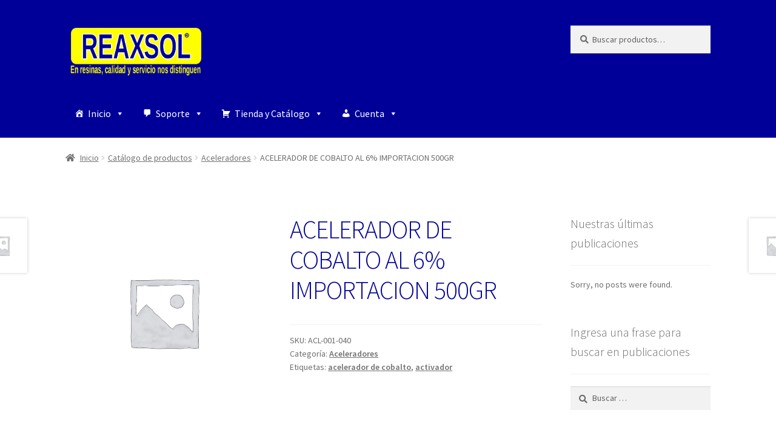

--- FILE ---
content_type: text/html; charset=UTF-8
request_url: https://www.reaxsol.com/tienda/aceleradores/acelerador-de-cobalto-al-6-importacion-500gr/
body_size: 19151
content:
<!doctype html>
<html lang="es-MX">
<head>
<meta charset="UTF-8">
<meta name="viewport" content="width=device-width, initial-scale=1">
<link rel="profile" href="http://gmpg.org/xfn/11">
<link rel="pingback" href="https://www.reaxsol.com/xmlrpc.php">

<title>ACELERADOR DE COBALTO AL 6% IMPORTACION 500GR &#8211; REAXSOL</title>
<meta name='robots' content='max-image-preview:large' />
<link rel='dns-prefetch' href='//fonts.googleapis.com' />
<link rel="alternate" type="application/rss+xml" title="REAXSOL &raquo; Feed" href="https://www.reaxsol.com/feed/" />
<link rel="alternate" type="application/rss+xml" title="REAXSOL &raquo; RSS de los comentarios" href="https://www.reaxsol.com/comments/feed/" />
<script>
window._wpemojiSettings = {"baseUrl":"https:\/\/s.w.org\/images\/core\/emoji\/14.0.0\/72x72\/","ext":".png","svgUrl":"https:\/\/s.w.org\/images\/core\/emoji\/14.0.0\/svg\/","svgExt":".svg","source":{"concatemoji":"https:\/\/www.reaxsol.com\/wp-includes\/js\/wp-emoji-release.min.js?ver=6.4.7"}};
/*! This file is auto-generated */
!function(i,n){var o,s,e;function c(e){try{var t={supportTests:e,timestamp:(new Date).valueOf()};sessionStorage.setItem(o,JSON.stringify(t))}catch(e){}}function p(e,t,n){e.clearRect(0,0,e.canvas.width,e.canvas.height),e.fillText(t,0,0);var t=new Uint32Array(e.getImageData(0,0,e.canvas.width,e.canvas.height).data),r=(e.clearRect(0,0,e.canvas.width,e.canvas.height),e.fillText(n,0,0),new Uint32Array(e.getImageData(0,0,e.canvas.width,e.canvas.height).data));return t.every(function(e,t){return e===r[t]})}function u(e,t,n){switch(t){case"flag":return n(e,"\ud83c\udff3\ufe0f\u200d\u26a7\ufe0f","\ud83c\udff3\ufe0f\u200b\u26a7\ufe0f")?!1:!n(e,"\ud83c\uddfa\ud83c\uddf3","\ud83c\uddfa\u200b\ud83c\uddf3")&&!n(e,"\ud83c\udff4\udb40\udc67\udb40\udc62\udb40\udc65\udb40\udc6e\udb40\udc67\udb40\udc7f","\ud83c\udff4\u200b\udb40\udc67\u200b\udb40\udc62\u200b\udb40\udc65\u200b\udb40\udc6e\u200b\udb40\udc67\u200b\udb40\udc7f");case"emoji":return!n(e,"\ud83e\udef1\ud83c\udffb\u200d\ud83e\udef2\ud83c\udfff","\ud83e\udef1\ud83c\udffb\u200b\ud83e\udef2\ud83c\udfff")}return!1}function f(e,t,n){var r="undefined"!=typeof WorkerGlobalScope&&self instanceof WorkerGlobalScope?new OffscreenCanvas(300,150):i.createElement("canvas"),a=r.getContext("2d",{willReadFrequently:!0}),o=(a.textBaseline="top",a.font="600 32px Arial",{});return e.forEach(function(e){o[e]=t(a,e,n)}),o}function t(e){var t=i.createElement("script");t.src=e,t.defer=!0,i.head.appendChild(t)}"undefined"!=typeof Promise&&(o="wpEmojiSettingsSupports",s=["flag","emoji"],n.supports={everything:!0,everythingExceptFlag:!0},e=new Promise(function(e){i.addEventListener("DOMContentLoaded",e,{once:!0})}),new Promise(function(t){var n=function(){try{var e=JSON.parse(sessionStorage.getItem(o));if("object"==typeof e&&"number"==typeof e.timestamp&&(new Date).valueOf()<e.timestamp+604800&&"object"==typeof e.supportTests)return e.supportTests}catch(e){}return null}();if(!n){if("undefined"!=typeof Worker&&"undefined"!=typeof OffscreenCanvas&&"undefined"!=typeof URL&&URL.createObjectURL&&"undefined"!=typeof Blob)try{var e="postMessage("+f.toString()+"("+[JSON.stringify(s),u.toString(),p.toString()].join(",")+"));",r=new Blob([e],{type:"text/javascript"}),a=new Worker(URL.createObjectURL(r),{name:"wpTestEmojiSupports"});return void(a.onmessage=function(e){c(n=e.data),a.terminate(),t(n)})}catch(e){}c(n=f(s,u,p))}t(n)}).then(function(e){for(var t in e)n.supports[t]=e[t],n.supports.everything=n.supports.everything&&n.supports[t],"flag"!==t&&(n.supports.everythingExceptFlag=n.supports.everythingExceptFlag&&n.supports[t]);n.supports.everythingExceptFlag=n.supports.everythingExceptFlag&&!n.supports.flag,n.DOMReady=!1,n.readyCallback=function(){n.DOMReady=!0}}).then(function(){return e}).then(function(){var e;n.supports.everything||(n.readyCallback(),(e=n.source||{}).concatemoji?t(e.concatemoji):e.wpemoji&&e.twemoji&&(t(e.twemoji),t(e.wpemoji)))}))}((window,document),window._wpemojiSettings);
</script>
<style id='wp-emoji-styles-inline-css'>

	img.wp-smiley, img.emoji {
		display: inline !important;
		border: none !important;
		box-shadow: none !important;
		height: 1em !important;
		width: 1em !important;
		margin: 0 0.07em !important;
		vertical-align: -0.1em !important;
		background: none !important;
		padding: 0 !important;
	}
</style>
<link rel='stylesheet' id='wp-block-library-css' href='https://www.reaxsol.com/wp-includes/css/dist/block-library/style.min.css?ver=6.4.7' media='all' />
<style id='wp-block-library-theme-inline-css'>
.wp-block-audio figcaption{color:#555;font-size:13px;text-align:center}.is-dark-theme .wp-block-audio figcaption{color:hsla(0,0%,100%,.65)}.wp-block-audio{margin:0 0 1em}.wp-block-code{border:1px solid #ccc;border-radius:4px;font-family:Menlo,Consolas,monaco,monospace;padding:.8em 1em}.wp-block-embed figcaption{color:#555;font-size:13px;text-align:center}.is-dark-theme .wp-block-embed figcaption{color:hsla(0,0%,100%,.65)}.wp-block-embed{margin:0 0 1em}.blocks-gallery-caption{color:#555;font-size:13px;text-align:center}.is-dark-theme .blocks-gallery-caption{color:hsla(0,0%,100%,.65)}.wp-block-image figcaption{color:#555;font-size:13px;text-align:center}.is-dark-theme .wp-block-image figcaption{color:hsla(0,0%,100%,.65)}.wp-block-image{margin:0 0 1em}.wp-block-pullquote{border-bottom:4px solid;border-top:4px solid;color:currentColor;margin-bottom:1.75em}.wp-block-pullquote cite,.wp-block-pullquote footer,.wp-block-pullquote__citation{color:currentColor;font-size:.8125em;font-style:normal;text-transform:uppercase}.wp-block-quote{border-left:.25em solid;margin:0 0 1.75em;padding-left:1em}.wp-block-quote cite,.wp-block-quote footer{color:currentColor;font-size:.8125em;font-style:normal;position:relative}.wp-block-quote.has-text-align-right{border-left:none;border-right:.25em solid;padding-left:0;padding-right:1em}.wp-block-quote.has-text-align-center{border:none;padding-left:0}.wp-block-quote.is-large,.wp-block-quote.is-style-large,.wp-block-quote.is-style-plain{border:none}.wp-block-search .wp-block-search__label{font-weight:700}.wp-block-search__button{border:1px solid #ccc;padding:.375em .625em}:where(.wp-block-group.has-background){padding:1.25em 2.375em}.wp-block-separator.has-css-opacity{opacity:.4}.wp-block-separator{border:none;border-bottom:2px solid;margin-left:auto;margin-right:auto}.wp-block-separator.has-alpha-channel-opacity{opacity:1}.wp-block-separator:not(.is-style-wide):not(.is-style-dots){width:100px}.wp-block-separator.has-background:not(.is-style-dots){border-bottom:none;height:1px}.wp-block-separator.has-background:not(.is-style-wide):not(.is-style-dots){height:2px}.wp-block-table{margin:0 0 1em}.wp-block-table td,.wp-block-table th{word-break:normal}.wp-block-table figcaption{color:#555;font-size:13px;text-align:center}.is-dark-theme .wp-block-table figcaption{color:hsla(0,0%,100%,.65)}.wp-block-video figcaption{color:#555;font-size:13px;text-align:center}.is-dark-theme .wp-block-video figcaption{color:hsla(0,0%,100%,.65)}.wp-block-video{margin:0 0 1em}.wp-block-template-part.has-background{margin-bottom:0;margin-top:0;padding:1.25em 2.375em}
</style>
<link rel='stylesheet' id='wc-blocks-vendors-style-css' href='https://www.reaxsol.com/wp-content/plugins/woocommerce/packages/woocommerce-blocks/build/wc-blocks-vendors-style.css?ver=7.2.2' media='all' />
<link rel='stylesheet' id='wc-blocks-style-css' href='https://www.reaxsol.com/wp-content/plugins/woocommerce/packages/woocommerce-blocks/build/wc-blocks-style.css?ver=7.2.2' media='all' />
<link rel='stylesheet' id='storefront-gutenberg-blocks-css' href='https://www.reaxsol.com/wp-content/themes/storefront/assets/css/base/gutenberg-blocks.css?ver=4.1.0' media='all' />
<style id='storefront-gutenberg-blocks-inline-css'>

				.wp-block-button__link:not(.has-text-color) {
					color: #ffffff;
				}

				.wp-block-button__link:not(.has-text-color):hover,
				.wp-block-button__link:not(.has-text-color):focus,
				.wp-block-button__link:not(.has-text-color):active {
					color: #ffffff;
				}

				.wp-block-button__link:not(.has-background) {
					background-color: #000099;
				}

				.wp-block-button__link:not(.has-background):hover,
				.wp-block-button__link:not(.has-background):focus,
				.wp-block-button__link:not(.has-background):active {
					border-color: #000080;
					background-color: #000080;
				}

				.wp-block-quote footer,
				.wp-block-quote cite,
				.wp-block-quote__citation {
					color: #6d6d6d;
				}

				.wp-block-pullquote cite,
				.wp-block-pullquote footer,
				.wp-block-pullquote__citation {
					color: #6d6d6d;
				}

				.wp-block-image figcaption {
					color: #6d6d6d;
				}

				.wp-block-separator.is-style-dots::before {
					color: #000099;
				}

				.wp-block-file a.wp-block-file__button {
					color: #ffffff;
					background-color: #000099;
					border-color: #000099;
				}

				.wp-block-file a.wp-block-file__button:hover,
				.wp-block-file a.wp-block-file__button:focus,
				.wp-block-file a.wp-block-file__button:active {
					color: #ffffff;
					background-color: #000080;
				}

				.wp-block-code,
				.wp-block-preformatted pre {
					color: #6d6d6d;
				}

				.wp-block-table:not( .has-background ):not( .is-style-stripes ) tbody tr:nth-child(2n) td {
					background-color: #fdfdfd;
				}

				.wp-block-cover .wp-block-cover__inner-container h1:not(.has-text-color),
				.wp-block-cover .wp-block-cover__inner-container h2:not(.has-text-color),
				.wp-block-cover .wp-block-cover__inner-container h3:not(.has-text-color),
				.wp-block-cover .wp-block-cover__inner-container h4:not(.has-text-color),
				.wp-block-cover .wp-block-cover__inner-container h5:not(.has-text-color),
				.wp-block-cover .wp-block-cover__inner-container h6:not(.has-text-color) {
					color: #000000;
				}

				.wc-block-components-price-slider__range-input-progress,
				.rtl .wc-block-components-price-slider__range-input-progress {
					--range-color: #000000;
				}

				/* Target only IE11 */
				@media all and (-ms-high-contrast: none), (-ms-high-contrast: active) {
					.wc-block-components-price-slider__range-input-progress {
						background: #000000;
					}
				}

				.wc-block-components-button:not(.is-link) {
					background-color: #c3c3c3;
					color: #ffffff;
				}

				.wc-block-components-button:not(.is-link):hover,
				.wc-block-components-button:not(.is-link):focus,
				.wc-block-components-button:not(.is-link):active {
					background-color: #aaaaaa;
					color: #ffffff;
				}

				.wc-block-components-button:not(.is-link):disabled {
					background-color: #c3c3c3;
					color: #ffffff;
				}

				.wc-block-cart__submit-container {
					background-color: #ffffff;
				}

				.wc-block-cart__submit-container::before {
					color: rgba(220,220,220,0.5);
				}

				.wc-block-components-order-summary-item__quantity {
					background-color: #ffffff;
					border-color: #6d6d6d;
					box-shadow: 0 0 0 2px #ffffff;
					color: #6d6d6d;
				}
			
</style>
<style id='classic-theme-styles-inline-css'>
/*! This file is auto-generated */
.wp-block-button__link{color:#fff;background-color:#32373c;border-radius:9999px;box-shadow:none;text-decoration:none;padding:calc(.667em + 2px) calc(1.333em + 2px);font-size:1.125em}.wp-block-file__button{background:#32373c;color:#fff;text-decoration:none}
</style>
<style id='global-styles-inline-css'>
body{--wp--preset--color--black: #000000;--wp--preset--color--cyan-bluish-gray: #abb8c3;--wp--preset--color--white: #ffffff;--wp--preset--color--pale-pink: #f78da7;--wp--preset--color--vivid-red: #cf2e2e;--wp--preset--color--luminous-vivid-orange: #ff6900;--wp--preset--color--luminous-vivid-amber: #fcb900;--wp--preset--color--light-green-cyan: #7bdcb5;--wp--preset--color--vivid-green-cyan: #00d084;--wp--preset--color--pale-cyan-blue: #8ed1fc;--wp--preset--color--vivid-cyan-blue: #0693e3;--wp--preset--color--vivid-purple: #9b51e0;--wp--preset--gradient--vivid-cyan-blue-to-vivid-purple: linear-gradient(135deg,rgba(6,147,227,1) 0%,rgb(155,81,224) 100%);--wp--preset--gradient--light-green-cyan-to-vivid-green-cyan: linear-gradient(135deg,rgb(122,220,180) 0%,rgb(0,208,130) 100%);--wp--preset--gradient--luminous-vivid-amber-to-luminous-vivid-orange: linear-gradient(135deg,rgba(252,185,0,1) 0%,rgba(255,105,0,1) 100%);--wp--preset--gradient--luminous-vivid-orange-to-vivid-red: linear-gradient(135deg,rgba(255,105,0,1) 0%,rgb(207,46,46) 100%);--wp--preset--gradient--very-light-gray-to-cyan-bluish-gray: linear-gradient(135deg,rgb(238,238,238) 0%,rgb(169,184,195) 100%);--wp--preset--gradient--cool-to-warm-spectrum: linear-gradient(135deg,rgb(74,234,220) 0%,rgb(151,120,209) 20%,rgb(207,42,186) 40%,rgb(238,44,130) 60%,rgb(251,105,98) 80%,rgb(254,248,76) 100%);--wp--preset--gradient--blush-light-purple: linear-gradient(135deg,rgb(255,206,236) 0%,rgb(152,150,240) 100%);--wp--preset--gradient--blush-bordeaux: linear-gradient(135deg,rgb(254,205,165) 0%,rgb(254,45,45) 50%,rgb(107,0,62) 100%);--wp--preset--gradient--luminous-dusk: linear-gradient(135deg,rgb(255,203,112) 0%,rgb(199,81,192) 50%,rgb(65,88,208) 100%);--wp--preset--gradient--pale-ocean: linear-gradient(135deg,rgb(255,245,203) 0%,rgb(182,227,212) 50%,rgb(51,167,181) 100%);--wp--preset--gradient--electric-grass: linear-gradient(135deg,rgb(202,248,128) 0%,rgb(113,206,126) 100%);--wp--preset--gradient--midnight: linear-gradient(135deg,rgb(2,3,129) 0%,rgb(40,116,252) 100%);--wp--preset--font-size--small: 14px;--wp--preset--font-size--medium: 23px;--wp--preset--font-size--large: 26px;--wp--preset--font-size--x-large: 42px;--wp--preset--font-size--normal: 16px;--wp--preset--font-size--huge: 37px;--wp--preset--spacing--20: 0.44rem;--wp--preset--spacing--30: 0.67rem;--wp--preset--spacing--40: 1rem;--wp--preset--spacing--50: 1.5rem;--wp--preset--spacing--60: 2.25rem;--wp--preset--spacing--70: 3.38rem;--wp--preset--spacing--80: 5.06rem;--wp--preset--shadow--natural: 6px 6px 9px rgba(0, 0, 0, 0.2);--wp--preset--shadow--deep: 12px 12px 50px rgba(0, 0, 0, 0.4);--wp--preset--shadow--sharp: 6px 6px 0px rgba(0, 0, 0, 0.2);--wp--preset--shadow--outlined: 6px 6px 0px -3px rgba(255, 255, 255, 1), 6px 6px rgba(0, 0, 0, 1);--wp--preset--shadow--crisp: 6px 6px 0px rgba(0, 0, 0, 1);}:where(.is-layout-flex){gap: 0.5em;}:where(.is-layout-grid){gap: 0.5em;}body .is-layout-flow > .alignleft{float: left;margin-inline-start: 0;margin-inline-end: 2em;}body .is-layout-flow > .alignright{float: right;margin-inline-start: 2em;margin-inline-end: 0;}body .is-layout-flow > .aligncenter{margin-left: auto !important;margin-right: auto !important;}body .is-layout-constrained > .alignleft{float: left;margin-inline-start: 0;margin-inline-end: 2em;}body .is-layout-constrained > .alignright{float: right;margin-inline-start: 2em;margin-inline-end: 0;}body .is-layout-constrained > .aligncenter{margin-left: auto !important;margin-right: auto !important;}body .is-layout-constrained > :where(:not(.alignleft):not(.alignright):not(.alignfull)){max-width: var(--wp--style--global--content-size);margin-left: auto !important;margin-right: auto !important;}body .is-layout-constrained > .alignwide{max-width: var(--wp--style--global--wide-size);}body .is-layout-flex{display: flex;}body .is-layout-flex{flex-wrap: wrap;align-items: center;}body .is-layout-flex > *{margin: 0;}body .is-layout-grid{display: grid;}body .is-layout-grid > *{margin: 0;}:where(.wp-block-columns.is-layout-flex){gap: 2em;}:where(.wp-block-columns.is-layout-grid){gap: 2em;}:where(.wp-block-post-template.is-layout-flex){gap: 1.25em;}:where(.wp-block-post-template.is-layout-grid){gap: 1.25em;}.has-black-color{color: var(--wp--preset--color--black) !important;}.has-cyan-bluish-gray-color{color: var(--wp--preset--color--cyan-bluish-gray) !important;}.has-white-color{color: var(--wp--preset--color--white) !important;}.has-pale-pink-color{color: var(--wp--preset--color--pale-pink) !important;}.has-vivid-red-color{color: var(--wp--preset--color--vivid-red) !important;}.has-luminous-vivid-orange-color{color: var(--wp--preset--color--luminous-vivid-orange) !important;}.has-luminous-vivid-amber-color{color: var(--wp--preset--color--luminous-vivid-amber) !important;}.has-light-green-cyan-color{color: var(--wp--preset--color--light-green-cyan) !important;}.has-vivid-green-cyan-color{color: var(--wp--preset--color--vivid-green-cyan) !important;}.has-pale-cyan-blue-color{color: var(--wp--preset--color--pale-cyan-blue) !important;}.has-vivid-cyan-blue-color{color: var(--wp--preset--color--vivid-cyan-blue) !important;}.has-vivid-purple-color{color: var(--wp--preset--color--vivid-purple) !important;}.has-black-background-color{background-color: var(--wp--preset--color--black) !important;}.has-cyan-bluish-gray-background-color{background-color: var(--wp--preset--color--cyan-bluish-gray) !important;}.has-white-background-color{background-color: var(--wp--preset--color--white) !important;}.has-pale-pink-background-color{background-color: var(--wp--preset--color--pale-pink) !important;}.has-vivid-red-background-color{background-color: var(--wp--preset--color--vivid-red) !important;}.has-luminous-vivid-orange-background-color{background-color: var(--wp--preset--color--luminous-vivid-orange) !important;}.has-luminous-vivid-amber-background-color{background-color: var(--wp--preset--color--luminous-vivid-amber) !important;}.has-light-green-cyan-background-color{background-color: var(--wp--preset--color--light-green-cyan) !important;}.has-vivid-green-cyan-background-color{background-color: var(--wp--preset--color--vivid-green-cyan) !important;}.has-pale-cyan-blue-background-color{background-color: var(--wp--preset--color--pale-cyan-blue) !important;}.has-vivid-cyan-blue-background-color{background-color: var(--wp--preset--color--vivid-cyan-blue) !important;}.has-vivid-purple-background-color{background-color: var(--wp--preset--color--vivid-purple) !important;}.has-black-border-color{border-color: var(--wp--preset--color--black) !important;}.has-cyan-bluish-gray-border-color{border-color: var(--wp--preset--color--cyan-bluish-gray) !important;}.has-white-border-color{border-color: var(--wp--preset--color--white) !important;}.has-pale-pink-border-color{border-color: var(--wp--preset--color--pale-pink) !important;}.has-vivid-red-border-color{border-color: var(--wp--preset--color--vivid-red) !important;}.has-luminous-vivid-orange-border-color{border-color: var(--wp--preset--color--luminous-vivid-orange) !important;}.has-luminous-vivid-amber-border-color{border-color: var(--wp--preset--color--luminous-vivid-amber) !important;}.has-light-green-cyan-border-color{border-color: var(--wp--preset--color--light-green-cyan) !important;}.has-vivid-green-cyan-border-color{border-color: var(--wp--preset--color--vivid-green-cyan) !important;}.has-pale-cyan-blue-border-color{border-color: var(--wp--preset--color--pale-cyan-blue) !important;}.has-vivid-cyan-blue-border-color{border-color: var(--wp--preset--color--vivid-cyan-blue) !important;}.has-vivid-purple-border-color{border-color: var(--wp--preset--color--vivid-purple) !important;}.has-vivid-cyan-blue-to-vivid-purple-gradient-background{background: var(--wp--preset--gradient--vivid-cyan-blue-to-vivid-purple) !important;}.has-light-green-cyan-to-vivid-green-cyan-gradient-background{background: var(--wp--preset--gradient--light-green-cyan-to-vivid-green-cyan) !important;}.has-luminous-vivid-amber-to-luminous-vivid-orange-gradient-background{background: var(--wp--preset--gradient--luminous-vivid-amber-to-luminous-vivid-orange) !important;}.has-luminous-vivid-orange-to-vivid-red-gradient-background{background: var(--wp--preset--gradient--luminous-vivid-orange-to-vivid-red) !important;}.has-very-light-gray-to-cyan-bluish-gray-gradient-background{background: var(--wp--preset--gradient--very-light-gray-to-cyan-bluish-gray) !important;}.has-cool-to-warm-spectrum-gradient-background{background: var(--wp--preset--gradient--cool-to-warm-spectrum) !important;}.has-blush-light-purple-gradient-background{background: var(--wp--preset--gradient--blush-light-purple) !important;}.has-blush-bordeaux-gradient-background{background: var(--wp--preset--gradient--blush-bordeaux) !important;}.has-luminous-dusk-gradient-background{background: var(--wp--preset--gradient--luminous-dusk) !important;}.has-pale-ocean-gradient-background{background: var(--wp--preset--gradient--pale-ocean) !important;}.has-electric-grass-gradient-background{background: var(--wp--preset--gradient--electric-grass) !important;}.has-midnight-gradient-background{background: var(--wp--preset--gradient--midnight) !important;}.has-small-font-size{font-size: var(--wp--preset--font-size--small) !important;}.has-medium-font-size{font-size: var(--wp--preset--font-size--medium) !important;}.has-large-font-size{font-size: var(--wp--preset--font-size--large) !important;}.has-x-large-font-size{font-size: var(--wp--preset--font-size--x-large) !important;}
.wp-block-navigation a:where(:not(.wp-element-button)){color: inherit;}
:where(.wp-block-post-template.is-layout-flex){gap: 1.25em;}:where(.wp-block-post-template.is-layout-grid){gap: 1.25em;}
:where(.wp-block-columns.is-layout-flex){gap: 2em;}:where(.wp-block-columns.is-layout-grid){gap: 2em;}
.wp-block-pullquote{font-size: 1.5em;line-height: 1.6;}
</style>
<link rel='stylesheet' id='photoswipe-css' href='https://www.reaxsol.com/wp-content/plugins/woocommerce/assets/css/photoswipe/photoswipe.min.css?ver=6.4.1' media='all' />
<link rel='stylesheet' id='photoswipe-default-skin-css' href='https://www.reaxsol.com/wp-content/plugins/woocommerce/assets/css/photoswipe/default-skin/default-skin.min.css?ver=6.4.1' media='all' />
<style id='woocommerce-inline-inline-css'>
.woocommerce form .form-row .required { visibility: visible; }
</style>
<link rel='stylesheet' id='wp-show-posts-css' href='https://www.reaxsol.com/wp-content/plugins/wp-show-posts/css/wp-show-posts-min.css?ver=1.1.4' media='all' />
<link rel='stylesheet' id='megamenu-css' href='https://www.reaxsol.com/wp-content/uploads/maxmegamenu/style.css?ver=2acc33' media='all' />
<link rel='stylesheet' id='dashicons-css' href='https://www.reaxsol.com/wp-includes/css/dashicons.min.css?ver=6.4.7' media='all' />
<style id='dashicons-inline-css'>
[data-font="Dashicons"]:before {font-family: 'Dashicons' !important;content: attr(data-icon) !important;speak: none !important;font-weight: normal !important;font-variant: normal !important;text-transform: none !important;line-height: 1 !important;font-style: normal !important;-webkit-font-smoothing: antialiased !important;-moz-osx-font-smoothing: grayscale !important;}
</style>
<link rel='stylesheet' id='ywctm-frontend-css' href='https://www.reaxsol.com/wp-content/plugins/yith-woocommerce-catalog-mode/assets/css/frontend.min.css?ver=2.27.0' media='all' />
<style id='ywctm-frontend-inline-css'>
form.cart button.single_add_to_cart_button, form.cart .quantity, .storefront-sticky-add-to-cart__content-button, .widget.woocommerce.widget_shopping_cart, .site-header-cart.menu{display: none !important}
</style>
<link rel='stylesheet' id='storefront-style-css' href='https://www.reaxsol.com/wp-content/themes/storefront/style.css?ver=4.1.0' media='all' />
<style id='storefront-style-inline-css'>

			.main-navigation ul li a,
			.site-title a,
			ul.menu li a,
			.site-branding h1 a,
			button.menu-toggle,
			button.menu-toggle:hover,
			.handheld-navigation .dropdown-toggle {
				color: #ffffff;
			}

			button.menu-toggle,
			button.menu-toggle:hover {
				border-color: #ffffff;
			}

			.main-navigation ul li a:hover,
			.main-navigation ul li:hover > a,
			.site-title a:hover,
			.site-header ul.menu li.current-menu-item > a {
				color: #ffffff;
			}

			table:not( .has-background ) th {
				background-color: #f8f8f8;
			}

			table:not( .has-background ) tbody td {
				background-color: #fdfdfd;
			}

			table:not( .has-background ) tbody tr:nth-child(2n) td,
			fieldset,
			fieldset legend {
				background-color: #fbfbfb;
			}

			.site-header,
			.secondary-navigation ul ul,
			.main-navigation ul.menu > li.menu-item-has-children:after,
			.secondary-navigation ul.menu ul,
			.storefront-handheld-footer-bar,
			.storefront-handheld-footer-bar ul li > a,
			.storefront-handheld-footer-bar ul li.search .site-search,
			button.menu-toggle,
			button.menu-toggle:hover {
				background-color: #000099;
			}

			p.site-description,
			.site-header,
			.storefront-handheld-footer-bar {
				color: #ffffff;
			}

			button.menu-toggle:after,
			button.menu-toggle:before,
			button.menu-toggle span:before {
				background-color: #ffffff;
			}

			h1, h2, h3, h4, h5, h6, .wc-block-grid__product-title {
				color: #000099;
			}

			.widget h1 {
				border-bottom-color: #000099;
			}

			body,
			.secondary-navigation a {
				color: #6d6d6d;
			}

			.widget-area .widget a,
			.hentry .entry-header .posted-on a,
			.hentry .entry-header .post-author a,
			.hentry .entry-header .post-comments a,
			.hentry .entry-header .byline a {
				color: #727272;
			}

			a {
				color: #000000;
			}

			a:focus,
			button:focus,
			.button.alt:focus,
			input:focus,
			textarea:focus,
			input[type="button"]:focus,
			input[type="reset"]:focus,
			input[type="submit"]:focus,
			input[type="email"]:focus,
			input[type="tel"]:focus,
			input[type="url"]:focus,
			input[type="password"]:focus,
			input[type="search"]:focus {
				outline-color: #000000;
			}

			button, input[type="button"], input[type="reset"], input[type="submit"], .button, .widget a.button {
				background-color: #000099;
				border-color: #000099;
				color: #ffffff;
			}

			button:hover, input[type="button"]:hover, input[type="reset"]:hover, input[type="submit"]:hover, .button:hover, .widget a.button:hover {
				background-color: #000080;
				border-color: #000080;
				color: #ffffff;
			}

			button.alt, input[type="button"].alt, input[type="reset"].alt, input[type="submit"].alt, .button.alt, .widget-area .widget a.button.alt {
				background-color: #c3c3c3;
				border-color: #c3c3c3;
				color: #ffffff;
			}

			button.alt:hover, input[type="button"].alt:hover, input[type="reset"].alt:hover, input[type="submit"].alt:hover, .button.alt:hover, .widget-area .widget a.button.alt:hover {
				background-color: #aaaaaa;
				border-color: #aaaaaa;
				color: #ffffff;
			}

			.pagination .page-numbers li .page-numbers.current {
				background-color: #e6e6e6;
				color: #636363;
			}

			#comments .comment-list .comment-content .comment-text {
				background-color: #f8f8f8;
			}

			.site-footer {
				background-color: #ffff00;
				color: #000000;
			}

			.site-footer a:not(.button):not(.components-button) {
				color: #333333;
			}

			.site-footer .storefront-handheld-footer-bar a:not(.button):not(.components-button) {
				color: #ffffff;
			}

			.site-footer h1, .site-footer h2, .site-footer h3, .site-footer h4, .site-footer h5, .site-footer h6, .site-footer .widget .widget-title, .site-footer .widget .widgettitle {
				color: #000000;
			}

			.page-template-template-homepage.has-post-thumbnail .type-page.has-post-thumbnail .entry-title {
				color: #000000;
			}

			.page-template-template-homepage.has-post-thumbnail .type-page.has-post-thumbnail .entry-content {
				color: #000000;
			}

			@media screen and ( min-width: 768px ) {
				.secondary-navigation ul.menu a:hover {
					color: #ffffff;
				}

				.secondary-navigation ul.menu a {
					color: #ffffff;
				}

				.main-navigation ul.menu ul.sub-menu,
				.main-navigation ul.nav-menu ul.children {
					background-color: #00008a;
				}

				.site-header {
					border-bottom-color: #00008a;
				}
			}
</style>
<link rel='stylesheet' id='storefront-icons-css' href='https://www.reaxsol.com/wp-content/themes/storefront/assets/css/base/icons.css?ver=4.1.0' media='all' />
<link rel='stylesheet' id='storefront-fonts-css' href='https://fonts.googleapis.com/css?family=Source+Sans+Pro%3A400%2C300%2C300italic%2C400italic%2C600%2C700%2C900&#038;subset=latin%2Clatin-ext&#038;ver=4.1.0' media='all' />
<link rel='stylesheet' id='newsletter-css' href='https://www.reaxsol.com/wp-content/plugins/newsletter/style.css?ver=8.0.5' media='all' />
<link rel='stylesheet' id='storefront-woocommerce-style-css' href='https://www.reaxsol.com/wp-content/themes/storefront/assets/css/woocommerce/woocommerce.css?ver=4.1.0' media='all' />
<style id='storefront-woocommerce-style-inline-css'>
@font-face {
				font-family: star;
				src: url(https://www.reaxsol.com/wp-content/plugins/woocommerce/assets/fonts/star.eot);
				src:
					url(https://www.reaxsol.com/wp-content/plugins/woocommerce/assets/fonts/star.eot?#iefix) format("embedded-opentype"),
					url(https://www.reaxsol.com/wp-content/plugins/woocommerce/assets/fonts/star.woff) format("woff"),
					url(https://www.reaxsol.com/wp-content/plugins/woocommerce/assets/fonts/star.ttf) format("truetype"),
					url(https://www.reaxsol.com/wp-content/plugins/woocommerce/assets/fonts/star.svg#star) format("svg");
				font-weight: 400;
				font-style: normal;
			}
			@font-face {
				font-family: WooCommerce;
				src: url(https://www.reaxsol.com/wp-content/plugins/woocommerce/assets/fonts/WooCommerce.eot);
				src:
					url(https://www.reaxsol.com/wp-content/plugins/woocommerce/assets/fonts/WooCommerce.eot?#iefix) format("embedded-opentype"),
					url(https://www.reaxsol.com/wp-content/plugins/woocommerce/assets/fonts/WooCommerce.woff) format("woff"),
					url(https://www.reaxsol.com/wp-content/plugins/woocommerce/assets/fonts/WooCommerce.ttf) format("truetype"),
					url(https://www.reaxsol.com/wp-content/plugins/woocommerce/assets/fonts/WooCommerce.svg#WooCommerce) format("svg");
				font-weight: 400;
				font-style: normal;
			}

			a.cart-contents,
			.site-header-cart .widget_shopping_cart a {
				color: #ffffff;
			}

			a.cart-contents:hover,
			.site-header-cart .widget_shopping_cart a:hover,
			.site-header-cart:hover > li > a {
				color: #ffffff;
			}

			table.cart td.product-remove,
			table.cart td.actions {
				border-top-color: #ffffff;
			}

			.storefront-handheld-footer-bar ul li.cart .count {
				background-color: #ffffff;
				color: #000099;
				border-color: #000099;
			}

			.woocommerce-tabs ul.tabs li.active a,
			ul.products li.product .price,
			.onsale,
			.wc-block-grid__product-onsale,
			.widget_search form:before,
			.widget_product_search form:before {
				color: #6d6d6d;
			}

			.woocommerce-breadcrumb a,
			a.woocommerce-review-link,
			.product_meta a {
				color: #727272;
			}

			.wc-block-grid__product-onsale,
			.onsale {
				border-color: #6d6d6d;
			}

			.star-rating span:before,
			.quantity .plus, .quantity .minus,
			p.stars a:hover:after,
			p.stars a:after,
			.star-rating span:before,
			#payment .payment_methods li input[type=radio]:first-child:checked+label:before {
				color: #000000;
			}

			.widget_price_filter .ui-slider .ui-slider-range,
			.widget_price_filter .ui-slider .ui-slider-handle {
				background-color: #000000;
			}

			.order_details {
				background-color: #f8f8f8;
			}

			.order_details > li {
				border-bottom: 1px dotted #e3e3e3;
			}

			.order_details:before,
			.order_details:after {
				background: -webkit-linear-gradient(transparent 0,transparent 0),-webkit-linear-gradient(135deg,#f8f8f8 33.33%,transparent 33.33%),-webkit-linear-gradient(45deg,#f8f8f8 33.33%,transparent 33.33%)
			}

			#order_review {
				background-color: #ffffff;
			}

			#payment .payment_methods > li .payment_box,
			#payment .place-order {
				background-color: #fafafa;
			}

			#payment .payment_methods > li:not(.woocommerce-notice) {
				background-color: #f5f5f5;
			}

			#payment .payment_methods > li:not(.woocommerce-notice):hover {
				background-color: #f0f0f0;
			}

			.woocommerce-pagination .page-numbers li .page-numbers.current {
				background-color: #e6e6e6;
				color: #636363;
			}

			.wc-block-grid__product-onsale,
			.onsale,
			.woocommerce-pagination .page-numbers li .page-numbers:not(.current) {
				color: #6d6d6d;
			}

			p.stars a:before,
			p.stars a:hover~a:before,
			p.stars.selected a.active~a:before {
				color: #6d6d6d;
			}

			p.stars.selected a.active:before,
			p.stars:hover a:before,
			p.stars.selected a:not(.active):before,
			p.stars.selected a.active:before {
				color: #000000;
			}

			.single-product div.product .woocommerce-product-gallery .woocommerce-product-gallery__trigger {
				background-color: #000099;
				color: #ffffff;
			}

			.single-product div.product .woocommerce-product-gallery .woocommerce-product-gallery__trigger:hover {
				background-color: #000080;
				border-color: #000080;
				color: #ffffff;
			}

			.button.added_to_cart:focus,
			.button.wc-forward:focus {
				outline-color: #000000;
			}

			.added_to_cart,
			.site-header-cart .widget_shopping_cart a.button,
			.wc-block-grid__products .wc-block-grid__product .wp-block-button__link {
				background-color: #000099;
				border-color: #000099;
				color: #ffffff;
			}

			.added_to_cart:hover,
			.site-header-cart .widget_shopping_cart a.button:hover,
			.wc-block-grid__products .wc-block-grid__product .wp-block-button__link:hover {
				background-color: #000080;
				border-color: #000080;
				color: #ffffff;
			}

			.added_to_cart.alt, .added_to_cart, .widget a.button.checkout {
				background-color: #c3c3c3;
				border-color: #c3c3c3;
				color: #ffffff;
			}

			.added_to_cart.alt:hover, .added_to_cart:hover, .widget a.button.checkout:hover {
				background-color: #aaaaaa;
				border-color: #aaaaaa;
				color: #ffffff;
			}

			.button.loading {
				color: #000099;
			}

			.button.loading:hover {
				background-color: #000099;
			}

			.button.loading:after {
				color: #ffffff;
			}

			@media screen and ( min-width: 768px ) {
				.site-header-cart .widget_shopping_cart,
				.site-header .product_list_widget li .quantity {
					color: #ffffff;
				}

				.site-header-cart .widget_shopping_cart .buttons,
				.site-header-cart .widget_shopping_cart .total {
					background-color: #00008f;
				}

				.site-header-cart .widget_shopping_cart {
					background-color: #00008a;
				}
			}
				.storefront-product-pagination a {
					color: #6d6d6d;
					background-color: #ffffff;
				}
				.storefront-sticky-add-to-cart {
					color: #6d6d6d;
					background-color: #ffffff;
				}

				.storefront-sticky-add-to-cart a:not(.button) {
					color: #ffffff;
				}
</style>
<link rel='stylesheet' id='sfb-styles-css' href='https://www.reaxsol.com/wp-content/plugins/storefront-footer-bar/assets/css/style.css?ver=6.4.7' media='all' />
<style id='sfb-styles-inline-css'>

		.sfb-footer-bar {
			background-color: #000000;
		}

		.sfb-footer-bar .widget {
			color: #9aa0a7;
		}

		.sfb-footer-bar .widget h1,
		.sfb-footer-bar .widget h2,
		.sfb-footer-bar .widget h3,
		.sfb-footer-bar .widget h4,
		.sfb-footer-bar .widget h5,
		.sfb-footer-bar .widget h6 {
			color: #ffffff;
		}

		.sfb-footer-bar .widget a {
			color: #ffffff;
		}
</style>
<link rel='stylesheet' id='shes-styles-css' href='https://www.reaxsol.com/wp-content/plugins/storefront-homepage-extra-sections/assets/css/style.css?ver=6.4.7' media='all' />
<link rel='stylesheet' id='shes-flexslider-css-css' href='https://www.reaxsol.com/wp-content/plugins/storefront-homepage-extra-sections/assets/css/flexslider.min.css?ver=6.4.7' media='all' />
<link rel='stylesheet' id='megamenu-storefront-css' href='https://www.reaxsol.com/wp-content/plugins/megamenu-storefront/megamenu-storefront.css?ver=1.0' media='all' />
<!--n2css--><script src="https://www.reaxsol.com/wp-includes/js/jquery/jquery.min.js?ver=3.7.1" id="jquery-core-js"></script>
<script src="https://www.reaxsol.com/wp-includes/js/jquery/jquery-migrate.min.js?ver=3.4.1" id="jquery-migrate-js"></script>
<link rel="https://api.w.org/" href="https://www.reaxsol.com/wp-json/" /><link rel="alternate" type="application/json" href="https://www.reaxsol.com/wp-json/wp/v2/product/245" /><link rel="EditURI" type="application/rsd+xml" title="RSD" href="https://www.reaxsol.com/xmlrpc.php?rsd" />
<meta name="generator" content="WordPress 6.4.7" />
<meta name="generator" content="WooCommerce 6.4.1" />
<link rel="canonical" href="https://www.reaxsol.com/tienda/aceleradores/acelerador-de-cobalto-al-6-importacion-500gr/" />
<link rel='shortlink' href='https://www.reaxsol.com/?p=245' />
<link rel="alternate" type="application/json+oembed" href="https://www.reaxsol.com/wp-json/oembed/1.0/embed?url=https%3A%2F%2Fwww.reaxsol.com%2Ftienda%2Faceleradores%2Facelerador-de-cobalto-al-6-importacion-500gr%2F" />
<link rel="alternate" type="text/xml+oembed" href="https://www.reaxsol.com/wp-json/oembed/1.0/embed?url=https%3A%2F%2Fwww.reaxsol.com%2Ftienda%2Faceleradores%2Facelerador-de-cobalto-al-6-importacion-500gr%2F&#038;format=xml" />
	<noscript><style>.woocommerce-product-gallery{ opacity: 1 !important; }</style></noscript>
	<link rel="icon" href="https://www.reaxsol.com/wp-content/uploads/2018/07/icono-reaxsol-72.png" sizes="32x32" />
<link rel="icon" href="https://www.reaxsol.com/wp-content/uploads/2018/07/icono-reaxsol-72.png" sizes="192x192" />
<link rel="apple-touch-icon" href="https://www.reaxsol.com/wp-content/uploads/2018/07/icono-reaxsol-72.png" />
<meta name="msapplication-TileImage" content="https://www.reaxsol.com/wp-content/uploads/2018/07/icono-reaxsol-72.png" />
<style type="text/css">/** Mega Menu CSS: fs **/</style>
</head>

<body class="product-template-default single single-product postid-245 wp-custom-logo wp-embed-responsive theme-storefront woocommerce woocommerce-page woocommerce-no-js mega-menu-primary mega-menu-handheld storefront-align-wide right-sidebar woocommerce-active">



<div id="page" class="hfeed site">
	
	<header id="masthead" class="site-header" role="banner" style="">

		<div class="col-full">		<a class="skip-link screen-reader-text" href="#site-navigation">Saltar a navegación</a>
		<a class="skip-link screen-reader-text" href="#content">Ir al contenido</a>
				<div class="site-branding">
			<a href="https://www.reaxsol.com/" class="custom-logo-link" rel="home"><img width="300" height="110" src="https://www.reaxsol.com/wp-content/uploads/2018/07/logo-reaxsol-72-1.png" class="custom-logo" alt="REAXSOL" decoding="async" /></a>		</div>
					<div class="site-search">
				<div class="widget woocommerce widget_product_search"><form role="search" method="get" class="woocommerce-product-search" action="https://www.reaxsol.com/">
	<label class="screen-reader-text" for="woocommerce-product-search-field-0">Buscar por:</label>
	<input type="search" id="woocommerce-product-search-field-0" class="search-field" placeholder="Buscar productos&hellip;" value="" name="s" />
	<button type="submit" value="Buscar">Buscar</button>
	<input type="hidden" name="post_type" value="product" />
</form>
</div>			</div>
			</div><div class="storefront-primary-navigation"><div class="col-full"><div id="mega-menu-wrap-primary" class="mega-menu-wrap"><div class="mega-menu-toggle"><div class="mega-toggle-blocks-left"></div><div class="mega-toggle-blocks-center"></div><div class="mega-toggle-blocks-right"><div class='mega-toggle-block mega-menu-toggle-block mega-toggle-block-1' id='mega-toggle-block-1' tabindex='0'><span class='mega-toggle-label' role='button' aria-expanded='false'><span class='mega-toggle-label-closed'></span><span class='mega-toggle-label-open'></span></span></div></div></div><ul id="mega-menu-primary" class="mega-menu max-mega-menu mega-menu-horizontal mega-no-js" data-event="hover_intent" data-effect="fade_up" data-effect-speed="200" data-effect-mobile="disabled" data-effect-speed-mobile="0" data-panel-width="body" data-panel-inner-width=".col-full" data-mobile-force-width="false" data-second-click="go" data-document-click="collapse" data-vertical-behaviour="standard" data-breakpoint="767" data-unbind="true" data-mobile-state="collapse_all" data-hover-intent-timeout="300" data-hover-intent-interval="100"><li class='mega-menu-item mega-menu-item-type-custom mega-menu-item-object-custom mega-menu-item-has-children mega-menu-megamenu mega-align-bottom-left mega-menu-megamenu mega-has-icon mega-icon-left mega-menu-item-99' id='mega-menu-item-99'><a class="dashicons-admin-home mega-menu-link" href="#" aria-haspopup="true" aria-expanded="false" tabindex="0">Inicio<span class="mega-indicator"></span></a>
<ul class="mega-sub-menu">
<li class='mega-menu-item mega-menu-item-type-post_type mega-menu-item-object-page mega-menu-item-home mega-has-icon mega-icon-left mega-menu-columns-1-of-3 mega-menu-item-6841' id='mega-menu-item-6841'><a class="dashicons-admin-home mega-menu-link" href="https://www.reaxsol.com/">Pagina de inicio</a></li><li class='mega-menu-item mega-menu-item-type-post_type mega-menu-item-object-page mega-has-icon mega-icon-left mega-menu-columns-1-of-3 mega-menu-item-625' id='mega-menu-item-625'><a class="dashicons-admin-appearance mega-menu-link" href="https://www.reaxsol.com/aplicaciones/">Aplicaciones</a></li><li class='mega-menu-item mega-menu-item-type-post_type mega-menu-item-object-page mega-has-icon mega-icon-left mega-menu-columns-1-of-3 mega-menu-item-6842' id='mega-menu-item-6842'><a class="dashicons-sos mega-menu-link" href="https://www.reaxsol.com/quienes-somos/">Informacion de la Empresa</a></li></ul>
</li><li class='mega-menu-item mega-menu-item-type-custom mega-menu-item-object-custom mega-menu-megamenu mega-menu-item-has-children mega-align-bottom-left mega-menu-megamenu mega-has-icon mega-icon-left mega-menu-item-103' id='mega-menu-item-103'><a class="dashicons-admin-comments mega-menu-link" href="#" aria-haspopup="true" aria-expanded="false" tabindex="0">Soporte<span class="mega-indicator"></span></a>
<ul class="mega-sub-menu">
<li class='mega-menu-item mega-menu-item-type-widget widget_custom_html mega-menu-columns-1-of-3 mega-menu-item-custom_html-3' id='mega-menu-item-custom_html-3'><h4 class="mega-block-title">Chat</h4><div class="textwidget custom-html-widget"><img class="size-full wp-image-292 alignleft" src="https://www.reaxsol.com/wp-content/uploads/2018/07/icono-chat-36.png" alt="" width="36" height="36" />Presiona <a href="https://www.tidio.com/talk/dsjpdu04ggqqsaoal0d81mcdo27vaizj">aquí</a> para establecer comunicación con nuestro personal técnico o de ventas.</div></li><li class='mega-menu-item mega-menu-item-type-widget widget_custom_html mega-menu-columns-1-of-3 mega-menu-item-custom_html-2' id='mega-menu-item-custom_html-2'><h4 class="mega-block-title">Blog de moldeo y fibra de vidrio</h4><div class="textwidget custom-html-widget"><img class="size-full wp-image-295 alignleft" src="https://www.reaxsol.com/wp-content/uploads/2018/07/icono-blog-36.png" alt="" width="36" height="36" />Ingresa <a href="https://www.reaxsol.com/blog">aquí</a> a nuestro blog para <strong>aprender</strong> de nuestras publicaciones y comentar sobre las mismas.</div></li><li class='mega-menu-item mega-menu-item-type-widget widget_custom_html mega-menu-columns-1-of-3 mega-menu-item-custom_html-5' id='mega-menu-item-custom_html-5'><h4 class="mega-block-title">Fichas técnicas</h4><div class="textwidget custom-html-widget"><img class="size-full wp-image-385 alignleft" src="https://www.reaxsol.com/wp-content/uploads/2018/07/icono-fichas-tecnicas-36.png" alt="" width="36" height="36" />Descarga <a href="https://www.reaxsol.com/fichas-tecnicas/">aquí</a>, documentos técnicos y hojas de seguridad de nuestros productos.</div></li><li class='mega-menu-item mega-menu-item-type-widget widget_search mega-menu-columns-3-of-3 mega-menu-clear mega-menu-item-search-3' id='mega-menu-item-search-3'><h4 class="mega-block-title">Buscar en publicaciones y páginas del sitio</h4><form role="search" method="get" class="search-form" action="https://www.reaxsol.com/">
				<label>
					<span class="screen-reader-text">Buscar:</span>
					<input type="search" class="search-field" placeholder="Buscar &hellip;" value="" name="s" />
				</label>
				<input type="submit" class="search-submit" value="Buscar" />
			</form></li></ul>
</li><li class='mega-menu-item mega-menu-item-type-custom mega-menu-item-object-custom mega-menu-megamenu mega-menu-item-has-children mega-align-bottom-left mega-menu-megamenu mega-has-icon mega-icon-left mega-menu-item-104' id='mega-menu-item-104'><a class="dashicons-cart mega-menu-link" href="#" aria-haspopup="true" aria-expanded="false" tabindex="0">Tienda y Catálogo<span class="mega-indicator"></span></a>
<ul class="mega-sub-menu">
<li class='mega-menu-item mega-menu-item-type-widget widget_custom_html mega-menu-columns-2-of-5 mega-menu-item-custom_html-4' id='mega-menu-item-custom_html-4'><h4 class="mega-block-title">Ir a la tienda</h4><div class="textwidget custom-html-widget"><img class="size-full wp-image-340 alignleft" src="https://www.reaxsol.com/wp-content/uploads/2018/07/icono-tienda-36.png" alt="" width="36" height="31" />Presiona <a href="https://eshops.mercadolibre.com.mx/alekiss2004">aquí</a> para ir a la página principal de nuestra tienda en linea a través de Mercadolibre.</div></li><li class='mega-menu-item mega-menu-item-type-widget widget_custom_html mega-menu-columns-2-of-5 mega-menu-item-custom_html-6' id='mega-menu-item-custom_html-6'><h4 class="mega-block-title">Ir al catálogo de productos</h4><div class="textwidget custom-html-widget"><img class="size-full wp-image-340 alignleft" src="https://www.reaxsol.com/wp-content/uploads/2020/01/icono-catalogo-36.png" alt="" width="36" height="31" />Entra <a href="https://www.reaxsol.com/tienda/">aquí</a> para abrir el catálogo de nuestros productos.</div></li></ul>
</li><li class='mega-menu-item mega-menu-item-type-custom mega-menu-item-object-custom mega-menu-item-has-children mega-menu-megamenu mega-align-bottom-left mega-menu-megamenu mega-has-icon mega-icon-left mega-menu-item-105' id='mega-menu-item-105'><a class="dashicons-admin-users mega-menu-link" href="#" aria-haspopup="true" aria-expanded="false" tabindex="0">Cuenta<span class="mega-indicator"></span></a>
<ul class="mega-sub-menu">
<li class='mega-menu-item mega-menu-item-type-custom mega-menu-item-object-custom mega-has-icon mega-icon-left mega-menu-columns-1-of-4 mega-menu-item-108' id='mega-menu-item-108'><a class="dashicons-businessman mega-menu-link" href="https://www.reaxsol.com/mi-cuenta/">Datos de tu cuenta</a></li></ul>
</li></ul></div>		<ul id="site-header-cart" class="site-header-cart menu">
			<li class="">
							<a class="cart-contents" href="https://www.reaxsol.com/carrito/" title="Ver tu carrito de compras">
								<span class="woocommerce-Price-amount amount"><span class="woocommerce-Price-currencySymbol">&#036;</span>0.00</span> <span class="count">0 artículos</span>
			</a>
					</li>
			<li>
				<div class="widget woocommerce widget_shopping_cart"><div class="widget_shopping_cart_content"></div></div>			</li>
		</ul>
			</div></div>
	</header><!-- #masthead -->

	<div class="storefront-breadcrumb"><div class="col-full"><nav class="woocommerce-breadcrumb" aria-label="breadcrumbs"><a href="https://www.reaxsol.com">Inicio</a><span class="breadcrumb-separator"> / </span><a href="https://www.reaxsol.com/tienda/">Catálogo de productos</a><span class="breadcrumb-separator"> / </span><a href="https://www.reaxsol.com/categoria-producto/aceleradores/">Aceleradores</a><span class="breadcrumb-separator"> / </span>ACELERADOR DE COBALTO AL 6% IMPORTACION 500GR</nav></div></div>
	<div id="content" class="site-content" tabindex="-1">
		<div class="col-full">

		<div class="woocommerce"></div>
			<div id="primary" class="content-area">
			<main id="main" class="site-main" role="main">
		
					
			<div class="woocommerce-notices-wrapper"></div><div id="product-245" class="product type-product post-245 status-publish first instock product_cat-aceleradores product_tag-acelerador-de-cobalto product_tag-activador shipping-taxable product-type-simple">

	<div class="woocommerce-product-gallery woocommerce-product-gallery--without-images woocommerce-product-gallery--columns-4 images" data-columns="4" style="opacity: 0; transition: opacity .25s ease-in-out;">
	<figure class="woocommerce-product-gallery__wrapper">
		<div class="woocommerce-product-gallery__image--placeholder"><img src="https://www.reaxsol.com/wp-content/uploads/woocommerce-placeholder.png" alt="Esperando la imagen de producto" class="wp-post-image" /></div>	</figure>
</div>

	<div class="summary entry-summary">
		<h1 class="product_title entry-title">ACELERADOR DE COBALTO AL 6% IMPORTACION 500GR</h1><p class="price"></p>
<div class="woocommerce-product-details__short-description">
	<p><a href="https://www.reaxsol.com/wp-content/uploads/2018/11/COBALTO-500gr-1.png"></a></p>
</div>
<div class="product_meta">

	
	
		<span class="sku_wrapper">SKU: <span class="sku">ACL-001-040</span></span>

	
	<span class="posted_in">Categoría: <a href="https://www.reaxsol.com/categoria-producto/aceleradores/" rel="tag">Aceleradores</a></span>
	<span class="tagged_as">Etiquetas: <a href="https://www.reaxsol.com/etiqueta-producto/acelerador-de-cobalto/" rel="tag">acelerador de cobalto</a>, <a href="https://www.reaxsol.com/etiqueta-producto/activador/" rel="tag">activador</a></span>
	
</div>
	</div>

	
	<div class="woocommerce-tabs wc-tabs-wrapper">
		<ul class="tabs wc-tabs" role="tablist">
							<li class="description_tab" id="tab-title-description" role="tab" aria-controls="tab-description">
					<a href="#tab-description">
						Descripción					</a>
				</li>
							<li class="additional_information_tab" id="tab-title-additional_information" role="tab" aria-controls="tab-additional_information">
					<a href="#tab-additional_information">
						Información adicional					</a>
				</li>
					</ul>
					<div class="woocommerce-Tabs-panel woocommerce-Tabs-panel--description panel entry-content wc-tab" id="tab-description" role="tabpanel" aria-labelledby="tab-title-description">
				
	<h2>Descripción</h2>

<p>Acelerador a base de octoato de cobalto al 6% utilizado para dar rapidez en el secado a temperatura ambiente, de excelentes tiempos de curado y acabados de superficies.</p>
<p>Aplicado en productos de plástico reforzado con fibra de vidrio en resina poliéster, gel-coats, como partes automotrices, embarcaciones marítimas, masillas, selladores, laminados y gran variedad de artículos.</p>
<p><strong>Contenido neto: 500gr.</strong></p>
			</div>
					<div class="woocommerce-Tabs-panel woocommerce-Tabs-panel--additional_information panel entry-content wc-tab" id="tab-additional_information" role="tabpanel" aria-labelledby="tab-title-additional_information">
				
	<h2>Información adicional</h2>

<table class="woocommerce-product-attributes shop_attributes">
			<tr class="woocommerce-product-attributes-item woocommerce-product-attributes-item--weight">
			<th class="woocommerce-product-attributes-item__label">Peso</th>
			<td class="woocommerce-product-attributes-item__value">0.540 kg</td>
		</tr>
			<tr class="woocommerce-product-attributes-item woocommerce-product-attributes-item--dimensions">
			<th class="woocommerce-product-attributes-item__label">Dimensiones</th>
			<td class="woocommerce-product-attributes-item__value">7 &times; 7 &times; 18 cm</td>
		</tr>
	</table>
			</div>
		
			</div>


	<section class="related products">

					<h2>Productos relacionados</h2>
				
		<ul class="products columns-3">

			
					<li class="product type-product post-259 status-publish first instock product_cat-aceleradores product_tag-activador-de-alta-rapides product_tag-tiempos-de-curado-cortos shipping-taxable product-type-simple">
	<a href="https://www.reaxsol.com/tienda/aceleradores/dimetil-anilina-125gr/" class="woocommerce-LoopProduct-link woocommerce-loop-product__link"><img width="324" height="324" src="https://www.reaxsol.com/wp-content/uploads/woocommerce-placeholder.png" class="woocommerce-placeholder wp-post-image" alt="Marcador" decoding="async" fetchpriority="high" srcset="https://www.reaxsol.com/wp-content/uploads/woocommerce-placeholder.png 1200w, https://www.reaxsol.com/wp-content/uploads/woocommerce-placeholder-150x150.png 150w, https://www.reaxsol.com/wp-content/uploads/woocommerce-placeholder-300x300.png 300w, https://www.reaxsol.com/wp-content/uploads/woocommerce-placeholder-768x768.png 768w, https://www.reaxsol.com/wp-content/uploads/woocommerce-placeholder-1024x1024.png 1024w" sizes="(max-width: 324px) 100vw, 324px" /><h2 class="woocommerce-loop-product__title">DIMETIL ANILINA 125GR</h2>
</a></li>

			
					<li class="product type-product post-260 status-publish instock product_cat-aceleradores product_tag-activador-de-alta-rapides product_tag-tiempos-de-curado-cortos shipping-taxable product-type-simple">
	<a href="https://www.reaxsol.com/tienda/aceleradores/dimetil-anilina-250gr/" class="woocommerce-LoopProduct-link woocommerce-loop-product__link"><img width="324" height="324" src="https://www.reaxsol.com/wp-content/uploads/woocommerce-placeholder.png" class="woocommerce-placeholder wp-post-image" alt="Marcador" decoding="async" srcset="https://www.reaxsol.com/wp-content/uploads/woocommerce-placeholder.png 1200w, https://www.reaxsol.com/wp-content/uploads/woocommerce-placeholder-150x150.png 150w, https://www.reaxsol.com/wp-content/uploads/woocommerce-placeholder-300x300.png 300w, https://www.reaxsol.com/wp-content/uploads/woocommerce-placeholder-768x768.png 768w, https://www.reaxsol.com/wp-content/uploads/woocommerce-placeholder-1024x1024.png 1024w" sizes="(max-width: 324px) 100vw, 324px" /><h2 class="woocommerce-loop-product__title">DIMETIL ANILINA 250GR</h2>
</a></li>

			
					<li class="product type-product post-244 status-publish last instock product_cat-aceleradores product_tag-acelerador-de-cobalto product_tag-activador shipping-taxable product-type-simple">
	<a href="https://www.reaxsol.com/tienda/aceleradores/acelerador-de-cobalto-al-6-importacion-250gr/" class="woocommerce-LoopProduct-link woocommerce-loop-product__link"><img width="324" height="324" src="https://www.reaxsol.com/wp-content/uploads/woocommerce-placeholder.png" class="woocommerce-placeholder wp-post-image" alt="Marcador" decoding="async" srcset="https://www.reaxsol.com/wp-content/uploads/woocommerce-placeholder.png 1200w, https://www.reaxsol.com/wp-content/uploads/woocommerce-placeholder-150x150.png 150w, https://www.reaxsol.com/wp-content/uploads/woocommerce-placeholder-300x300.png 300w, https://www.reaxsol.com/wp-content/uploads/woocommerce-placeholder-768x768.png 768w, https://www.reaxsol.com/wp-content/uploads/woocommerce-placeholder-1024x1024.png 1024w" sizes="(max-width: 324px) 100vw, 324px" /><h2 class="woocommerce-loop-product__title">ACELERADOR DE COBALTO AL 6% IMPORTACION 250GR</h2>
</a></li>

			
		</ul>

	</section>
			<nav class="storefront-product-pagination" aria-label="Más productos">
							<a href="https://www.reaxsol.com/tienda/aceleradores/acelerador-de-cobalto-al-6-importacion-250gr/" rel="prev">
					<img width="324" height="324" src="https://www.reaxsol.com/wp-content/uploads/woocommerce-placeholder.png" class="woocommerce-placeholder wp-post-image" alt="Marcador" loading="lazy" />					<span class="storefront-product-pagination__title">ACELERADOR DE COBALTO AL 6% IMPORTACION 250GR</span>
				</a>
			
							<a href="https://www.reaxsol.com/tienda/aceleradores/acelerador-de-cobalto-al-6-importacion-1kg/" rel="next">
					<img width="324" height="324" src="https://www.reaxsol.com/wp-content/uploads/woocommerce-placeholder.png" class="woocommerce-placeholder wp-post-image" alt="Marcador" loading="lazy" />					<span class="storefront-product-pagination__title">ACELERADOR DE COBALTO AL 6% IMPORTACION 1KG</span>
				</a>
					</nav><!-- .storefront-product-pagination -->
		</div>


		
				</main><!-- #main -->
		</div><!-- #primary -->

		
<div id="secondary" class="widget-area" role="complementary">
	<div id="wpsp_widget-3" class="widget widget_wpsp_widget"><span class="gamma widget-title">Nuestras últimas publicaciones</span><style>.wp-show-posts-columns#wpsp-6839 {margin-left: -2em; }.wp-show-posts-columns#wpsp-6839 .wp-show-posts-inner {margin: 0 0 2em 2em; }</style><section id="wpsp-6839" class=" wp-show-posts" style=""><p>Sorry, no posts were found.</p>
</section><!-- .wp-show-posts --></div><div id="search-4" class="widget widget_search"><span class="gamma widget-title">Ingresa una frase para buscar en publicaciones</span><form role="search" method="get" class="search-form" action="https://www.reaxsol.com/">
				<label>
					<span class="screen-reader-text">Buscar:</span>
					<input type="search" class="search-field" placeholder="Buscar &hellip;" value="" name="s" />
				</label>
				<input type="submit" class="search-submit" value="Buscar" />
			</form></div><div id="woocommerce_product_tag_cloud-3" class="widget woocommerce widget_product_tag_cloud"><span class="gamma widget-title">Productos por característica</span><div class="tagcloud"><a href="https://www.reaxsol.com/etiqueta-producto/abrillantador/" class="tag-cloud-link tag-link-246 tag-link-position-1" style="font-size: 8pt;" aria-label="abrillantador (1 producto)">abrillantador</a>
<a href="https://www.reaxsol.com/etiqueta-producto/acelerador-de-cobalto/" class="tag-cloud-link tag-link-66 tag-link-position-2" style="font-size: 13.833333333333pt;" aria-label="acelerador de cobalto ()">acelerador de cobalto</a>
<a href="https://www.reaxsol.com/etiqueta-producto/activador/" class="tag-cloud-link tag-link-65 tag-link-position-3" style="font-size: 13.833333333333pt;" aria-label="activador ()">activador</a>
<a href="https://www.reaxsol.com/etiqueta-producto/activador-de-alta-rapides/" class="tag-cloud-link tag-link-69 tag-link-position-4" style="font-size: 13.833333333333pt;" aria-label="activador de alta rapides ()">activador de alta rapides</a>
<a href="https://www.reaxsol.com/etiqueta-producto/activador-moderado/" class="tag-cloud-link tag-link-67 tag-link-position-5" style="font-size: 13.090909090909pt;" aria-label="activador moderado ()">activador moderado</a>
<a href="https://www.reaxsol.com/etiqueta-producto/agente-tixotropico/" class="tag-cloud-link tag-link-71 tag-link-position-6" style="font-size: 9.9090909090909pt;" aria-label="agente tixotropico ()">agente tixotropico</a>
<a href="https://www.reaxsol.com/etiqueta-producto/aislante/" class="tag-cloud-link tag-link-91 tag-link-position-7" style="font-size: 9.9090909090909pt;" aria-label="aislante ()">aislante</a>
<a href="https://www.reaxsol.com/etiqueta-producto/aislante-termoacustico/" class="tag-cloud-link tag-link-258 tag-link-position-8" style="font-size: 9.9090909090909pt;" aria-label="aislante termoacustico ()">aislante termoacustico</a>
<a href="https://www.reaxsol.com/etiqueta-producto/barra-para-pulir/" class="tag-cloud-link tag-link-102 tag-link-position-9" style="font-size: 12.242424242424pt;" aria-label="barra para pulir ()">barra para pulir</a>
<a href="https://www.reaxsol.com/etiqueta-producto/brocha-nortena/" class="tag-cloud-link tag-link-252 tag-link-position-10" style="font-size: 8pt;" aria-label="brocha norteña (1 producto)">brocha norteña</a>
<a href="https://www.reaxsol.com/etiqueta-producto/carga-mineral-ligera-para-pastas/" class="tag-cloud-link tag-link-74 tag-link-position-11" style="font-size: 9.9090909090909pt;" aria-label="carga mineral ligera para pastas ()">carga mineral ligera para pastas</a>
<a href="https://www.reaxsol.com/etiqueta-producto/carga-mineral-para-colados/" class="tag-cloud-link tag-link-73 tag-link-position-12" style="font-size: 9.9090909090909pt;" aria-label="carga mineral para colados ()">carga mineral para colados</a>
<a href="https://www.reaxsol.com/etiqueta-producto/caucho-de-silicon/" class="tag-cloud-link tag-link-86 tag-link-position-13" style="font-size: 12.242424242424pt;" aria-label="caucho de silicon ()">caucho de silicon</a>
<a href="https://www.reaxsol.com/etiqueta-producto/cinta/" class="tag-cloud-link tag-link-107 tag-link-position-14" style="font-size: 8pt;" aria-label="cinta (1 producto)">cinta</a>
<a href="https://www.reaxsol.com/etiqueta-producto/colado-de-figuras/" class="tag-cloud-link tag-link-45 tag-link-position-15" style="font-size: 15.424242424242pt;" aria-label="colado de figuras ()">colado de figuras</a>
<a href="https://www.reaxsol.com/etiqueta-producto/colchoneta-de-fibra-de-vidrio/" class="tag-cloud-link tag-link-105 tag-link-position-16" style="font-size: 11.181818181818pt;" aria-label="colchoneta de fibra de vidrio ()">colchoneta de fibra de vidrio</a>
<a href="https://www.reaxsol.com/etiqueta-producto/curados-a-temperatura-ambiente/" class="tag-cloud-link tag-link-63 tag-link-position-17" style="font-size: 14.363636363636pt;" aria-label="curados a temperatura ambiente ()">curados a temperatura ambiente</a>
<a href="https://www.reaxsol.com/etiqueta-producto/de-alto-poder-cubriente/" class="tag-cloud-link tag-link-78 tag-link-position-18" style="font-size: 9.9090909090909pt;" aria-label="de alto poder cubriente ()">de alto poder cubriente</a>
<a href="https://www.reaxsol.com/etiqueta-producto/desmoldante-aerosol/" class="tag-cloud-link tag-link-253 tag-link-position-19" style="font-size: 8pt;" aria-label="desmoldante aerosol (1 producto)">desmoldante aerosol</a>
<a href="https://www.reaxsol.com/etiqueta-producto/desmoldante-en-pasta/" class="tag-cloud-link tag-link-55 tag-link-position-20" style="font-size: 11.181818181818pt;" aria-label="desmoldante en pasta ()">desmoldante en pasta</a>
<a href="https://www.reaxsol.com/etiqueta-producto/diluyente/" class="tag-cloud-link tag-link-84 tag-link-position-21" style="font-size: 9.9090909090909pt;" aria-label="diluyente ()">diluyente</a>
<a href="https://www.reaxsol.com/etiqueta-producto/encapsulado-de-figuras/" class="tag-cloud-link tag-link-50 tag-link-position-22" style="font-size: 13.833333333333pt;" aria-label="encapsulado de figuras ()">encapsulado de figuras</a>
<a href="https://www.reaxsol.com/etiqueta-producto/fibra-tejida/" class="tag-cloud-link tag-link-95 tag-link-position-23" style="font-size: 8pt;" aria-label="fibra tejida (1 producto)">fibra tejida</a>
<a href="https://www.reaxsol.com/etiqueta-producto/herramental/" class="tag-cloud-link tag-link-81 tag-link-position-24" style="font-size: 22pt;" aria-label="Herramental ()">Herramental</a>
<a href="https://www.reaxsol.com/etiqueta-producto/iniciador-de-polimerizacion/" class="tag-cloud-link tag-link-62 tag-link-position-25" style="font-size: 14.363636363636pt;" aria-label="iniciador de polimerización ()">iniciador de polimerización</a>
<a href="https://www.reaxsol.com/etiqueta-producto/liquido-desmoldante/" class="tag-cloud-link tag-link-54 tag-link-position-26" style="font-size: 13.090909090909pt;" aria-label="liquido desmoldante ()">liquido desmoldante</a>
<a href="https://www.reaxsol.com/etiqueta-producto/moldeo-manual-en-fibra-de-vidrio/" class="tag-cloud-link tag-link-47 tag-link-position-27" style="font-size: 13.090909090909pt;" aria-label="moldeo manual en fibra de vidrio ()">moldeo manual en fibra de vidrio</a>
<a href="https://www.reaxsol.com/etiqueta-producto/moldeo-por-aspersion-o-manual/" class="tag-cloud-link tag-link-49 tag-link-position-28" style="font-size: 12.242424242424pt;" aria-label="moldeo por aspersión o manual ()">moldeo por aspersión o manual</a>
<a href="https://www.reaxsol.com/etiqueta-producto/moldes/" class="tag-cloud-link tag-link-43 tag-link-position-29" style="font-size: 11.181818181818pt;" aria-label="moldes ()">moldes</a>
<a href="https://www.reaxsol.com/etiqueta-producto/ortoftalico/" class="tag-cloud-link tag-link-41 tag-link-position-30" style="font-size: 21.575757575758pt;" aria-label="ortoftálico ()">ortoftálico</a>
<a href="https://www.reaxsol.com/etiqueta-producto/pigmento-en-alta-dispersion/" class="tag-cloud-link tag-link-79 tag-link-position-31" style="font-size: 18.393939393939pt;" aria-label="pigmento en alta dispersion ()">pigmento en alta dispersion</a>
<a href="https://www.reaxsol.com/etiqueta-producto/pigmento-inorganico/" class="tag-cloud-link tag-link-77 tag-link-position-32" style="font-size: 9.9090909090909pt;" aria-label="Pigmento inorganico ()">Pigmento inorganico</a>
<a href="https://www.reaxsol.com/etiqueta-producto/poliester-fotografico/" class="tag-cloud-link tag-link-87 tag-link-position-33" style="font-size: 11.181818181818pt;" aria-label="poliester fotografico ()">poliester fotografico</a>
<a href="https://www.reaxsol.com/etiqueta-producto/poliester-insaturado/" class="tag-cloud-link tag-link-38 tag-link-position-34" style="font-size: 21.363636363636pt;" aria-label="poliester insaturado ()">poliester insaturado</a>
<a href="https://www.reaxsol.com/etiqueta-producto/poliester-insaturadopoliester-ortoftalico/" class="tag-cloud-link tag-link-40 tag-link-position-35" style="font-size: 8pt;" aria-label="poliester insaturadopoliester ortoftálico (1 producto)">poliester insaturadopoliester ortoftálico</a>
<a href="https://www.reaxsol.com/etiqueta-producto/poliester-ortoftalico/" class="tag-cloud-link tag-link-39 tag-link-position-36" style="font-size: 22pt;" aria-label="poliester ortoftalico ()">poliester ortoftalico</a>
<a href="https://www.reaxsol.com/etiqueta-producto/recubrimientos-anticorrosivos/" class="tag-cloud-link tag-link-46 tag-link-position-37" style="font-size: 12.242424242424pt;" aria-label="recubrimientos anticorrosivos ()">recubrimientos anticorrosivos</a>
<a href="https://www.reaxsol.com/etiqueta-producto/resanador-plastico/" class="tag-cloud-link tag-link-57 tag-link-position-38" style="font-size: 9.9090909090909pt;" aria-label="Resanador plastico ()">Resanador plastico</a>
<a href="https://www.reaxsol.com/etiqueta-producto/rueda-para-pulir/" class="tag-cloud-link tag-link-261 tag-link-position-39" style="font-size: 8pt;" aria-label="rueda para pulir (1 producto)">rueda para pulir</a>
<a href="https://www.reaxsol.com/etiqueta-producto/sellador/" class="tag-cloud-link tag-link-90 tag-link-position-40" style="font-size: 12.242424242424pt;" aria-label="sellador ()">sellador</a>
<a href="https://www.reaxsol.com/etiqueta-producto/silica-pirogenica/" class="tag-cloud-link tag-link-72 tag-link-position-41" style="font-size: 9.9090909090909pt;" aria-label="silica pirogenica ()">silica pirogenica</a>
<a href="https://www.reaxsol.com/etiqueta-producto/terminados-transparentes/" class="tag-cloud-link tag-link-68 tag-link-position-42" style="font-size: 13.090909090909pt;" aria-label="terminados transparentes ()">terminados transparentes</a>
<a href="https://www.reaxsol.com/etiqueta-producto/tiempos-de-curado-cortos/" class="tag-cloud-link tag-link-70 tag-link-position-43" style="font-size: 13.833333333333pt;" aria-label="tiempos de curado cortos ()">tiempos de curado cortos</a>
<a href="https://www.reaxsol.com/etiqueta-producto/tixotropica/" class="tag-cloud-link tag-link-48 tag-link-position-44" style="font-size: 12.242424242424pt;" aria-label="tixotropica ()">tixotropica</a>
<a href="https://www.reaxsol.com/etiqueta-producto/vulcanizador-del-caucho-de-silicon/" class="tag-cloud-link tag-link-64 tag-link-position-45" style="font-size: 12.242424242424pt;" aria-label="vulcanizador del caucho de silicon ()">vulcanizador del caucho de silicon</a></div></div></div><!-- #secondary -->

	

		</div><!-- .col-full -->
	</div><!-- #content -->

	<div class="sfb-footer-bar"><div class="col-full"><section id="text-4" class="widget widget_text">			<div class="textwidget"><div id="envira-gallery-wrap-380" class="envira-gallery-wrap envira-gallery-theme-base envira-lightbox-theme-base" itemscope itemtype="https://schema.org/ImageGallery"><div data-row-height="" data-gallery-theme="" id="envira-gallery-380" class="envira-gallery-public  envira-gallery-5-columns envira-clear enviratope envira-gallery-css-animations" data-envira-columns="5"><div id="envira-gallery-item-291" class="envira-gallery-item enviratope-item envira-gallery-item-1 envira-lazy-load" style="padding-left: 5px; padding-bottom: 10px; padding-right: 5px;"  itemscope itemtype="https://schema.org/ImageObject"><div class="envira-gallery-item-inner"><div class="envira-gallery-position-overlay  envira-gallery-top-left"></div><div class="envira-gallery-position-overlay  envira-gallery-top-right"></div><div class="envira-gallery-position-overlay  envira-gallery-bottom-left"></div><div class="envira-gallery-position-overlay  envira-gallery-bottom-right"></div><a href="https://www.tidio.com/talk/dsjpdu04ggqqsaoal0d81mcdo27vaizj" class="envira-gallery-link" rel="enviragallery380 noopener" title="Chat de soporte y ventas de resina y fibra de vidrio" data-envira-caption="Chat de soporte y ventas de resina y fibra de vidrio" data-envira-retina="" data-thumbnail="" target="_blank" itemprop="contentUrl"><div class="envira-lazy" data-test-width="92" data-test-height="92" style="padding-bottom:100%;"><img decoding="async" id="envira-gallery-image-291" class="envira-gallery-image envira-gallery-image-1" data-envira-index="1" src="https://www.reaxsol.com/wp-content/uploads/2018/07/icono-chat-92.png" data-envira-src="https://www.reaxsol.com/wp-content/uploads/2018/07/icono-chat-92.png" data-envira-gallery-id="380" data-envira-item-id="291" data-envira-caption="Chat de soporte y ventas de resina y fibra de vidrio" alt="Chat de soporte y ventas de resina y fibra de vidrio" title="Chat de soporte y ventas de resina y fibra de vidrio"  itemprop="thumbnailUrl" data-envira-srcset="https://www.reaxsol.com/wp-content/uploads/2018/07/icono-chat-92.png 400w,https://www.reaxsol.com/wp-content/uploads/2018/07/icono-chat-92.png 2x" srcset="[data-uri]" /></div></a></div></div><div id="envira-gallery-item-293" class="envira-gallery-item enviratope-item envira-gallery-item-2 envira-lazy-load" style="padding-left: 5px; padding-bottom: 10px; padding-right: 5px;"  itemscope itemtype="https://schema.org/ImageObject"><div class="envira-gallery-item-inner"><div class="envira-gallery-position-overlay  envira-gallery-top-left"></div><div class="envira-gallery-position-overlay  envira-gallery-top-right"></div><div class="envira-gallery-position-overlay  envira-gallery-bottom-left"></div><div class="envira-gallery-position-overlay  envira-gallery-bottom-right"></div><a href="https://www.reaxsol.com/blog/" class="envira-gallery-380 envira-gallery-link" rel="enviragallery380" title="Blog de resina y fibra de vidrio" data-envira-caption="Blog de resina y fibra de vidrio" data-envira-retina="" data-thumbnail=""  itemprop="contentUrl"><div class="envira-lazy" data-test-width="92" data-test-height="92" style="padding-bottom:100%;"><img decoding="async" id="envira-gallery-image-293" class="envira-gallery-image envira-gallery-image-2" data-envira-index="2" src="https://www.reaxsol.com/wp-content/uploads/2018/07/icono-blog-92.png" data-envira-src="https://www.reaxsol.com/wp-content/uploads/2018/07/icono-blog-92.png" data-envira-gallery-id="380" data-envira-item-id="293" data-envira-caption="Blog de resina y fibra de vidrio" alt="Blog de moldeo y resinas" title="Blog de resina y fibra de vidrio"  itemprop="thumbnailUrl" data-envira-srcset="https://www.reaxsol.com/wp-content/uploads/2018/07/icono-blog-92.png 400w,https://www.reaxsol.com/wp-content/uploads/2018/07/icono-blog-92.png 2x" srcset="[data-uri]" /></div></a></div></div><div id="envira-gallery-item-384" class="envira-gallery-item enviratope-item envira-gallery-item-3 envira-lazy-load" style="padding-left: 5px; padding-bottom: 10px; padding-right: 5px;"  itemscope itemtype="https://schema.org/ImageObject"><div class="envira-gallery-item-inner"><div class="envira-gallery-position-overlay  envira-gallery-top-left"></div><div class="envira-gallery-position-overlay  envira-gallery-top-right"></div><div class="envira-gallery-position-overlay  envira-gallery-bottom-left"></div><div class="envira-gallery-position-overlay  envira-gallery-bottom-right"></div><a href="https://www.reaxsol.com/fichas-tecnicas/" class="envira-gallery-380 envira-gallery-link" rel="enviragallery380" title="Fichas técnicas de productos" data-envira-caption="Fichas técnicas de productos" data-envira-retina="" data-thumbnail=""  itemprop="contentUrl"><div class="envira-lazy" data-test-width="92" data-test-height="92" style="padding-bottom:100%;"><img decoding="async" id="envira-gallery-image-384" class="envira-gallery-image envira-gallery-image-3" data-envira-index="3" src="https://www.reaxsol.com/wp-content/uploads/2018/07/icono-fichas-tecnicas-92.png" data-envira-src="https://www.reaxsol.com/wp-content/uploads/2018/07/icono-fichas-tecnicas-92.png" data-envira-gallery-id="380" data-envira-item-id="384" data-envira-caption="Fichas técnicas de productos" alt="Fichas tecnicas y hojas de seguridad para resinas y sus complementos de reaxsol.com" title="Fichas técnicas de productos"  itemprop="thumbnailUrl" data-envira-srcset="https://www.reaxsol.com/wp-content/uploads/2018/07/icono-fichas-tecnicas-92.png 400w,https://www.reaxsol.com/wp-content/uploads/2018/07/icono-fichas-tecnicas-92.png 2x" srcset="[data-uri]" /></div></a></div></div><div id="envira-gallery-item-341" class="envira-gallery-item enviratope-item envira-gallery-item-4 envira-lazy-load" style="padding-left: 5px; padding-bottom: 10px; padding-right: 5px;"  itemscope itemtype="https://schema.org/ImageObject"><div class="envira-gallery-item-inner"><div class="envira-gallery-position-overlay  envira-gallery-top-left"></div><div class="envira-gallery-position-overlay  envira-gallery-top-right"></div><div class="envira-gallery-position-overlay  envira-gallery-bottom-left"></div><div class="envira-gallery-position-overlay  envira-gallery-bottom-right"></div><a href="https://eshops.mercadolibre.com.mx/alekiss2004" class="envira-gallery-380 envira-gallery-link" rel="enviragallery380" title="Tienda en linea de reaxsol en Mercadolibre" data-envira-caption="Tienda en linea de reaxsol en Mercadolibre" data-envira-retina="" data-thumbnail=""  itemprop="contentUrl"><div class="envira-lazy" data-test-width="92" data-test-height="92" style="padding-bottom:100%;"><img decoding="async" id="envira-gallery-image-341" class="envira-gallery-image envira-gallery-image-4" data-envira-index="4" src="https://www.reaxsol.com/wp-content/uploads/2018/07/icono-tienda-92.png" data-envira-src="https://www.reaxsol.com/wp-content/uploads/2018/07/icono-tienda-92.png" data-envira-gallery-id="380" data-envira-item-id="341" data-envira-caption="Tienda en linea de reaxsol en Mercadolibre" alt="Tienda de resinas y sus complementos de reaxsol.com sobre Mercadolibre" title="Tienda en linea de reaxsol en Mercadolibre"  itemprop="thumbnailUrl" data-envira-srcset="https://www.reaxsol.com/wp-content/uploads/2018/07/icono-tienda-92.png 400w,https://www.reaxsol.com/wp-content/uploads/2018/07/icono-tienda-92.png 2x" srcset="[data-uri]" /></div></a></div></div><div id="envira-gallery-item-14855" class="envira-gallery-item enviratope-item envira-gallery-item-5 envira-lazy-load" style="padding-left: 5px; padding-bottom: 10px; padding-right: 5px;"  itemscope itemtype="https://schema.org/ImageObject"><div class="envira-gallery-item-inner"><div class="envira-gallery-position-overlay  envira-gallery-top-left"></div><div class="envira-gallery-position-overlay  envira-gallery-top-right"></div><div class="envira-gallery-position-overlay  envira-gallery-bottom-left"></div><div class="envira-gallery-position-overlay  envira-gallery-bottom-right"></div><a href="https://www.reaxsol.com/tienda/" class="envira-gallery-380 envira-gallery-link" rel="enviragallery380" title="Catálogo en linea de reaxsol" data-envira-caption="Catálogo en linea de reaxsol" data-envira-retina="" data-thumbnail=""  itemprop="contentUrl"><div class="envira-lazy" data-test-width="92" data-test-height="92" style="padding-bottom:100%;"><img decoding="async" id="envira-gallery-image-14855" class="envira-gallery-image envira-gallery-image-5" data-envira-index="5" src="https://www.reaxsol.com/wp-content/uploads/2020/01/icono-catalogo-92.png" data-envira-src="https://www.reaxsol.com/wp-content/uploads/2020/01/icono-catalogo-92.png" data-envira-gallery-id="380" data-envira-item-id="14855" data-envira-caption="Catálogo en linea de reaxsol" alt="Catálogo en linea de reaxsol" title="Catálogo en linea de reaxsol"  itemprop="thumbnailUrl" data-envira-srcset="https://www.reaxsol.com/wp-content/uploads/2020/01/icono-catalogo-92.png 400w,https://www.reaxsol.com/wp-content/uploads/2020/01/icono-catalogo-92.png 2x" srcset="[data-uri]" /></div></a></div></div></div></div><noscript><img decoding="async" src="https://www.reaxsol.com/wp-content/uploads/2018/07/icono-chat-92.png" alt="Chat de soporte y ventas de resina y fibra de vidrio" /><img decoding="async" src="https://www.reaxsol.com/wp-content/uploads/2018/07/icono-blog-92.png" alt="Blog de moldeo y resinas" /><img decoding="async" src="https://www.reaxsol.com/wp-content/uploads/2018/07/icono-fichas-tecnicas-92.png" alt="Fichas tecnicas y hojas de seguridad para resinas y sus complementos de reaxsol.com" /><img decoding="async" src="https://www.reaxsol.com/wp-content/uploads/2018/07/icono-tienda-92.png" alt="Tienda de resinas y sus complementos de reaxsol.com sobre Mercadolibre" /><img decoding="async" src="https://www.reaxsol.com/wp-content/uploads/2020/01/icono-catalogo-92.png" alt="Catálogo en linea de reaxsol" /></noscript>
</div>
		</section></div></div>
	<footer id="colophon" class="site-footer" role="contentinfo">
		<div class="col-full">

							<div class="footer-widgets row-1 col-4 fix">
									<div class="block footer-widget-1">
						<div id="nav_menu-2" class="widget widget_nav_menu"><span class="gamma widget-title">Compras en reaxsol.com</span><div class="menu-compras-en-reaxsol-container"><ul id="menu-compras-en-reaxsol" class="menu"><li id="menu-item-421" class="menu-item menu-item-type-post_type menu-item-object-page menu-item-421"><a href="https://www.reaxsol.com/como-comprar/">Cómo comprar</a></li>
<li id="menu-item-419" class="menu-item menu-item-type-post_type menu-item-object-page menu-item-419"><a href="https://www.reaxsol.com/sucursales/">Sucursales</a></li>
<li id="menu-item-420" class="menu-item menu-item-type-post_type menu-item-object-page menu-item-420"><a href="https://www.reaxsol.com/envios-y-pagos/">Envíos y Pagos</a></li>
<li id="menu-item-418" class="menu-item menu-item-type-post_type menu-item-object-page menu-item-418"><a href="https://www.reaxsol.com/preguntas-frecuentes/">Preguntas frecuentes</a></li>
</ul></div></div>					</div>
											<div class="block footer-widget-2">
						<div id="nav_menu-3" class="widget widget_nav_menu"><span class="gamma widget-title">Legal</span><div class="menu-menu-legal-container"><ul id="menu-menu-legal" class="menu"><li id="menu-item-423" class="menu-item menu-item-type-post_type menu-item-object-page menu-item-privacy-policy menu-item-423"><a rel="privacy-policy" href="https://www.reaxsol.com/politica-de-privacidad/">Política de Privacidad</a></li>
<li id="menu-item-424" class="menu-item menu-item-type-post_type menu-item-object-page menu-item-424"><a href="https://www.reaxsol.com/politica-de-cookies/">Política de cookies</a></li>
<li id="menu-item-422" class="menu-item menu-item-type-post_type menu-item-object-page menu-item-422"><a href="https://www.reaxsol.com/terminos-y-condiciones/">Términos y condiciones</a></li>
</ul></div></div>					</div>
											<div class="block footer-widget-3">
						<div id="newsletterwidget-2" class="widget widget_newsletterwidget"><span class="gamma widget-title">Suscríbete</span>Recibe nuestras publicaciones para mantenerte informado.
<div class="tnp tnp-subscription ">
<form method="post" action="https://www.reaxsol.com/?na=s">

<input type="hidden" name="nr" value="widget"><input type="hidden" name="nlang" value=""><div class="tnp-field tnp-field-email"><label for="tnp-1">Correo</label>
<input class="tnp-email" type="email" name="ne" id="tnp-1" value="" required></div>
<div class="tnp-field tnp-field-button"><input class="tnp-submit" type="submit" value="Subscribirse" >
</div>
</form>
</div>
 </div>					</div>
											<div class="block footer-widget-4">
						<div id="text-5" class="widget widget_text"><span class="gamma widget-title">Para tu seguridad</span>			<div class="textwidget"><div id="envira-gallery-wrap-425" class="envira-gallery-wrap envira-gallery-theme-base envira-lightbox-theme-base_dark" itemscope itemtype="https://schema.org/ImageGallery"><div data-row-height="" data-gallery-theme="" id="envira-gallery-425" class="envira-gallery-public  envira-gallery-1-columns envira-clear enviratope envira-gallery-css-animations" data-envira-columns="1"><div id="envira-gallery-item-398" class="envira-gallery-item enviratope-item envira-gallery-item-1 envira-lazy-load" style="padding-left: 0px; padding-bottom: 0px; padding-right: 0px;"  itemscope itemtype="https://schema.org/ImageObject"><div class="envira-gallery-item-inner"><div class="envira-gallery-position-overlay  envira-gallery-top-left"></div><div class="envira-gallery-position-overlay  envira-gallery-top-right"></div><div class="envira-gallery-position-overlay  envira-gallery-bottom-left"></div><div class="envira-gallery-position-overlay  envira-gallery-bottom-right"></div><a href="https://www.reaxsol.com/lets-encrypt/" class="envira-gallery-425 envira-gallery-link" rel="enviragallery425" title="seguridad del sitio con letsencrypt" data-envira-caption="seguridad del sitio con letsencrypt" data-envira-retina="" data-thumbnail=""  itemprop="contentUrl"><div class="envira-lazy" data-test-width="339" data-test-height="100" style="padding-bottom:29.498525073746%;"><img decoding="async" id="envira-gallery-image-398" class="envira-gallery-image envira-gallery-image-1" data-envira-index="1" src="https://www.reaxsol.com/wp-content/uploads/2018/07/seguridad-letsencrypt.png" data-envira-src="https://www.reaxsol.com/wp-content/uploads/2018/07/seguridad-letsencrypt.png" data-envira-gallery-id="425" data-envira-item-id="398" data-envira-caption="seguridad del sitio con letsencrypt" alt="let&#039;s encrypt logo" title="seguridad del sitio con letsencrypt"  itemprop="thumbnailUrl" data-envira-srcset="https://www.reaxsol.com/wp-content/uploads/2018/07/seguridad-letsencrypt.png 400w,https://www.reaxsol.com/wp-content/uploads/2018/07/seguridad-letsencrypt.png 2x" srcset="[data-uri]" /></div></a></div></div><div id="envira-gallery-item-397" class="envira-gallery-item enviratope-item envira-gallery-item-2 envira-lazy-load" style="padding-left: 0px; padding-bottom: 0px; padding-right: 0px;"  itemscope itemtype="https://schema.org/ImageObject"><div class="envira-gallery-item-inner"><div class="envira-gallery-position-overlay  envira-gallery-top-left"></div><div class="envira-gallery-position-overlay  envira-gallery-top-right"></div><div class="envira-gallery-position-overlay  envira-gallery-bottom-left"></div><div class="envira-gallery-position-overlay  envira-gallery-bottom-right"></div><a href="https://www.reaxsol.com/mercado-pago/" class="envira-gallery-425 envira-gallery-link" rel="enviragallery425" title="seguridad en pago por mercadopago" data-envira-caption="seguridad en pago por mercadopago" data-envira-retina="" data-thumbnail=""  itemprop="contentUrl"><div class="envira-lazy" data-test-width="339" data-test-height="100" style="padding-bottom:29.498525073746%;"><img decoding="async" id="envira-gallery-image-397" class="envira-gallery-image envira-gallery-image-2" data-envira-index="2" src="https://www.reaxsol.com/wp-content/uploads/2018/07/seguridad-mercadopago.png" data-envira-src="https://www.reaxsol.com/wp-content/uploads/2018/07/seguridad-mercadopago.png" data-envira-gallery-id="425" data-envira-item-id="397" data-envira-caption="seguridad en pago por mercadopago" alt="logo mercado pago" title="seguridad en pago por mercadopago"  itemprop="thumbnailUrl" data-envira-srcset="https://www.reaxsol.com/wp-content/uploads/2018/07/seguridad-mercadopago.png 400w,https://www.reaxsol.com/wp-content/uploads/2018/07/seguridad-mercadopago.png 2x" srcset="[data-uri]" /></div></a></div></div></div></div><noscript><img decoding="async" src="https://www.reaxsol.com/wp-content/uploads/2018/07/seguridad-letsencrypt.png" alt="let&#039;s encrypt logo" /><img decoding="async" src="https://www.reaxsol.com/wp-content/uploads/2018/07/seguridad-mercadopago.png" alt="logo mercado pago" /></noscript>
</div>
		</div>					</div>
									</div><!-- .footer-widgets.row-1 -->
								<div class="site-info">
					<strong>REAXSOL&#174;</strong> es una marca registrada de Reactivos y Resinas S.A. de C.V. ubicada en Vicente Guerrero No 20 Col. Urbana Ixhuatepec, Ecatepec de Morelos Edo. de México C.P. 55349. Tels: <strong>5715-1454</strong>, <strong>5715-1579</strong> y <strong>5715-1736</strong>				</div><!-- .site-info -->
					<div class="storefront-handheld-footer-bar">
			<ul class="columns-3">
									<li class="my-account">
						<a href="https://www.reaxsol.com/mi-cuenta/">Mi cuenta</a>					</li>
									<li class="search">
						<a href="">Buscar</a>			<div class="site-search">
				<div class="widget woocommerce widget_product_search"><form role="search" method="get" class="woocommerce-product-search" action="https://www.reaxsol.com/">
	<label class="screen-reader-text" for="woocommerce-product-search-field-1">Buscar por:</label>
	<input type="search" id="woocommerce-product-search-field-1" class="search-field" placeholder="Buscar productos&hellip;" value="" name="s" />
	<button type="submit" value="Buscar">Buscar</button>
	<input type="hidden" name="post_type" value="product" />
</form>
</div>			</div>
								</li>
									<li class="cart">
									<a class="footer-cart-contents" href="https://www.reaxsol.com/carrito/">Carrito				<span class="count">0</span>
			</a>
							</li>
							</ul>
		</div>
		
		</div><!-- .col-full -->
	</footer><!-- #colophon -->

	
</div><!-- #page -->

<script type="application/ld+json">{"@context":"https:\/\/schema.org\/","@type":"BreadcrumbList","itemListElement":[{"@type":"ListItem","position":1,"item":{"name":"Inicio","@id":"https:\/\/www.reaxsol.com"}},{"@type":"ListItem","position":2,"item":{"name":"Cat\u00e1logo de productos","@id":"https:\/\/www.reaxsol.com\/tienda\/"}},{"@type":"ListItem","position":3,"item":{"name":"Aceleradores","@id":"https:\/\/www.reaxsol.com\/categoria-producto\/aceleradores\/"}},{"@type":"ListItem","position":4,"item":{"name":"ACELERADOR DE COBALTO AL 6% IMPORTACION 500GR","@id":"https:\/\/www.reaxsol.com\/tienda\/aceleradores\/acelerador-de-cobalto-al-6-importacion-500gr\/"}}]}</script>
<div class="pswp" tabindex="-1" role="dialog" aria-hidden="true">
	<div class="pswp__bg"></div>
	<div class="pswp__scroll-wrap">
		<div class="pswp__container">
			<div class="pswp__item"></div>
			<div class="pswp__item"></div>
			<div class="pswp__item"></div>
		</div>
		<div class="pswp__ui pswp__ui--hidden">
			<div class="pswp__top-bar">
				<div class="pswp__counter"></div>
				<button class="pswp__button pswp__button--close" aria-label="Cerrar (Esc)"></button>
				<button class="pswp__button pswp__button--share" aria-label="Compartir"></button>
				<button class="pswp__button pswp__button--fs" aria-label="Cambiar a pantalla completa"></button>
				<button class="pswp__button pswp__button--zoom" aria-label="Ampliar/Reducir"></button>
				<div class="pswp__preloader">
					<div class="pswp__preloader__icn">
						<div class="pswp__preloader__cut">
							<div class="pswp__preloader__donut"></div>
						</div>
					</div>
				</div>
			</div>
			<div class="pswp__share-modal pswp__share-modal--hidden pswp__single-tap">
				<div class="pswp__share-tooltip"></div>
			</div>
			<button class="pswp__button pswp__button--arrow--left" aria-label="Anterior (flecha izquierda)"></button>
			<button class="pswp__button pswp__button--arrow--right" aria-label="Siguiente (flecha derecha)"></button>
			<div class="pswp__caption">
				<div class="pswp__caption__center"></div>
			</div>
		</div>
	</div>
</div>
	<script type="text/javascript">
		(function () {
			var c = document.body.className;
			c = c.replace(/woocommerce-no-js/, 'woocommerce-js');
			document.body.className = c;
		})();
	</script>
	<link rel='stylesheet' id='envira-gallery-lite-style-css' href='https://www.reaxsol.com/wp-content/plugins/envira-gallery-lite/assets/css/envira.css?ver=1.8.7.1' media='all' property="stylesheet" />
<link rel='stylesheet' id='envira-gallery-lite-lazyload-css' href='https://www.reaxsol.com/wp-content/plugins/envira-gallery-lite/assets/css/responsivelyLazy.css?ver=1.8.7.1' media='all' property="stylesheet" />
<link rel='stylesheet' id='envira-gallery-lite-fancybox-css' href='https://www.reaxsol.com/wp-content/plugins/envira-gallery-lite/assets/css/fancybox.css?ver=1.8.7.1' media='all' property="stylesheet" />
<link rel='stylesheet' id='envira-gallery-lite-jgallery-css' href='https://www.reaxsol.com/wp-content/plugins/envira-gallery-lite/assets/css/justifiedGallery.css?ver=1.8.7.1' media='all' property="stylesheet" />
<script src="https://www.reaxsol.com/wp-content/plugins/woocommerce/assets/js/zoom/jquery.zoom.min.js?ver=1.7.21-wc.6.4.1" id="zoom-js"></script>
<script src="https://www.reaxsol.com/wp-content/plugins/woocommerce/assets/js/flexslider/jquery.flexslider.min.js?ver=2.7.2-wc.6.4.1" id="flexslider-js"></script>
<script src="https://www.reaxsol.com/wp-content/plugins/woocommerce/assets/js/photoswipe/photoswipe.min.js?ver=4.1.1-wc.6.4.1" id="photoswipe-js"></script>
<script src="https://www.reaxsol.com/wp-content/plugins/woocommerce/assets/js/photoswipe/photoswipe-ui-default.min.js?ver=4.1.1-wc.6.4.1" id="photoswipe-ui-default-js"></script>
<script id="wc-single-product-js-extra">
var wc_single_product_params = {"i18n_required_rating_text":"Por favor elige una puntuaci\u00f3n","review_rating_required":"yes","flexslider":{"rtl":false,"animation":"slide","smoothHeight":true,"directionNav":false,"controlNav":"thumbnails","slideshow":false,"animationSpeed":500,"animationLoop":false,"allowOneSlide":false},"zoom_enabled":"1","zoom_options":[],"photoswipe_enabled":"1","photoswipe_options":{"shareEl":false,"closeOnScroll":false,"history":false,"hideAnimationDuration":0,"showAnimationDuration":0},"flexslider_enabled":"1"};
</script>
<script src="https://www.reaxsol.com/wp-content/plugins/woocommerce/assets/js/frontend/single-product.min.js?ver=6.4.1" id="wc-single-product-js"></script>
<script src="https://www.reaxsol.com/wp-content/plugins/woocommerce/assets/js/jquery-blockui/jquery.blockUI.min.js?ver=2.7.0-wc.6.4.1" id="jquery-blockui-js"></script>
<script src="https://www.reaxsol.com/wp-content/plugins/woocommerce/assets/js/js-cookie/js.cookie.min.js?ver=2.1.4-wc.6.4.1" id="js-cookie-js"></script>
<script id="woocommerce-js-extra">
var woocommerce_params = {"ajax_url":"\/wp-admin\/admin-ajax.php","wc_ajax_url":"\/?wc-ajax=%%endpoint%%"};
</script>
<script src="https://www.reaxsol.com/wp-content/plugins/woocommerce/assets/js/frontend/woocommerce.min.js?ver=6.4.1" id="woocommerce-js"></script>
<script id="wc-cart-fragments-js-extra">
var wc_cart_fragments_params = {"ajax_url":"\/wp-admin\/admin-ajax.php","wc_ajax_url":"\/?wc-ajax=%%endpoint%%","cart_hash_key":"wc_cart_hash_2281ce53d21479db8be6c9f05f38fdd3","fragment_name":"wc_fragments_2281ce53d21479db8be6c9f05f38fdd3","request_timeout":"5000"};
</script>
<script src="https://www.reaxsol.com/wp-content/plugins/woocommerce/assets/js/frontend/cart-fragments.min.js?ver=6.4.1" id="wc-cart-fragments-js"></script>
<script id="storefront-navigation-js-extra">
var storefrontScreenReaderText = {"expand":"Expandir men\u00fa hijo","collapse":"Contraer el men\u00fa hijo"};
</script>
<script src="https://www.reaxsol.com/wp-content/themes/storefront/assets/js/navigation.min.js?ver=4.1.0" id="storefront-navigation-js"></script>
<script src="https://www.reaxsol.com/wp-content/plugins/storefront-homepage-extra-sections/assets/js/jquery.flexslider-min.js?ver=6.4.7" id="shes-flexslider-js-js"></script>
<script id="shes-slider-js-js-extra">
var shesVars = {"shes_slider_options":{"animation":"fade","reverse":true}};
</script>
<script src="https://www.reaxsol.com/wp-content/plugins/storefront-homepage-extra-sections/assets/js/slider.js?ver=6.4.7" id="shes-slider-js-js"></script>
<script src="https://www.reaxsol.com/wp-content/themes/storefront/assets/js/woocommerce/header-cart.min.js?ver=4.1.0" id="storefront-header-cart-js"></script>
<script src="https://www.reaxsol.com/wp-content/themes/storefront/assets/js/footer.min.js?ver=4.1.0" id="storefront-handheld-footer-bar-js"></script>
<script src="https://www.reaxsol.com/wp-includes/js/hoverIntent.min.js?ver=1.10.2" id="hoverIntent-js"></script>
<script id="megamenu-js-extra">
var megamenu = {"timeout":"300","interval":"100"};
</script>
<script src="https://www.reaxsol.com/wp-content/plugins/megamenu/js/maxmegamenu.js?ver=3.2.4" id="megamenu-js"></script>
<script src="https://www.reaxsol.com/wp-includes/js/imagesloaded.min.js?ver=5.0.0" id="imagesloaded-js"></script>
<script src="https://www.reaxsol.com/wp-includes/js/masonry.min.js?ver=4.2.2" id="masonry-js"></script>
<script src="https://www.reaxsol.com/wp-includes/js/jquery/jquery.masonry.min.js?ver=3.1.2b" id="jquery-masonry-js"></script>
<script id="envira-gallery-lite-script-js-extra">
var envira_lazy_load = ["true"];
var envira_lazy_load_initial = ["false"];
var envira_lazy_load_delay = ["500"];
var envira_lazy_load = ["true"];
var envira_lazy_load_initial = ["false"];
var envira_lazy_load_delay = ["500"];
</script>
<script src="https://www.reaxsol.com/wp-content/plugins/envira-gallery-lite/assets/js/min/envira-min.js?ver=1.8.7.1" id="envira-gallery-lite-script-js"></script>

		<script type="text/javascript">
			var envira_galleries = [],envira_gallery_images = [],envira_isotopes = [],envira_isotopes_config = [];jQuery(document).ready(function($){var envira_container_380 = '';function envira_album_lazy_load_image( $id ) {var responsivelyLazy = window.responsivelyLazy;responsivelyLazy.run('#envira-gallery-'+ $id);}envira_isotopes_config['380'] = {itemSelector: '.envira-gallery-item',masonry: {columnWidth: '.envira-gallery-item'}};envira_isotopes['380'] = envira_container_380= $('#envira-gallery-380').masonry(envira_isotopes_config['380']);$('#envira-gallery-380').on( 'layoutComplete',function( event, laidOutItems ) {envira_album_lazy_load_image(380);$(window).scroll(function(event){envira_album_lazy_load_image(380);});});$( document ).on( "envira_pagination_ajax_load_completed", function() {$('#envira-gallery-380').on( 'layoutComplete',function( event, laidOutItems ) {envira_album_lazy_load_image(380);$(window).scroll(function(event){envira_album_lazy_load_image(380);});});});envira_isotopes['380'].enviraImagesLoaded().done(function() {envira_isotopes['380'].masonry('layout');}).progress(function() {envira_isotopes['380'].masonry('layout');});envira_container_380 = $('#envira-gallery-380').enviraImagesLoaded( function() {$('.envira-gallery-item img').fadeTo( 'slow', 1 );});envira_gallery_options = {padding: 15,cyclic: true,titlePosition: 'float',margin: 60,arrows: 1,aspectRatio: 1,loop: 1,mouseWheel: 1,preload: 1,openEffect: 'fade',closeEffect: 'fade',nextEffect: 'fade',prevEffect: 'fade',tpl: {wrap : '<div class="envirabox-wrap" tabIndex="-1"><div class="envirabox-skin envirabox-theme-base"><div class="envirabox-outer"><div class="envirabox-inner"><div class="envirabox-position-overlay envira-gallery-top-left"></div><div class="envirabox-position-overlay envira-gallery-top-right"></div><div class="envirabox-position-overlay envira-gallery-bottom-left"></div><div class="envirabox-position-overlay envira-gallery-bottom-right"></div></div></div></div></div>',image: '<img class="envirabox-image" src="{href}" alt="" data-envira-title="" data-envira-caption="" data-envira-index="" data-envira-data="" />',iframe : '<iframe id="envirabox-frame{rnd}" name="envirabox-frame{rnd}" class="envirabox-iframe" frameborder="0" vspace="0" hspace="0" allowtransparency="true" wekitallowfullscreen mozallowfullscreen allowfullscreen></iframe>',error: '<p class="envirabox-error">No se ha podido cargar el contenido solicitado.&lt;br/&gt;Por favor, inténtalo de nuevo más tarde.&lt;/p&gt;',closeBtn : '<a title="Cerrar" class="envirabox-item envirabox-close" href="#"></a>',next : '<a title="Siguiente" class="envirabox-nav envirabox-next envirabox-arrows-inside" href="#"><span></span></a>',prev : '<a title="Anterior" class="envirabox-nav envirabox-prev envirabox-arrows-inside" href="#"><span></span></a>'},helpers: {title: {type: 'float'},},beforeLoad: function(){this.title = $(this.element).attr('data-envira-caption');},afterLoad: function(){$('envirabox-overlay-fixed').on({'touchmove' : function(e){e.preventDefault();}});},beforeShow: function(){$(window).on({'resize.envirabox' : function(){$.envirabox.update();}});if ( typeof this.element === 'undefined' ) {var gallery_id = this.group[ this.index ].gallery_id;var gallery_item_id = this.group[ this.index ].id;var alt = this.group[ this.index ].alt;var title = this.group[ this.index ].title;var caption = this.group[ this.index ].caption;var index = this.index;} else {var gallery_id = this.element.find('img').data('envira-gallery-id');var gallery_item_id = this.element.find('img').data('envira-item-id');var alt = this.element.find('img').attr('alt');var title = this.element.find('img').parent().attr('title');var caption = this.element.find('img').parent().data('envira-caption');var retina_image = this.element.find('img').parent().data('envira-retina');var index = this.element.find('img').data('envira-index');}this.inner.find('img').attr('alt', alt).attr('data-envira-gallery-id', gallery_id).attr('data-envira-item-id', gallery_item_id).attr('data-envira-title', title).attr('data-envira-caption', caption).attr('data-envira-index', index);if ( typeof retina_image !== 'undefined' && retina_image !== '' ) {this.inner.find('img').attr('srcset', retina_image + ' 2x');}},onStart: function(){$('#envirabox-wrap, #envirabox-wrap #envirabox-left, #envirabox-wrap #envirabox-right').swipe( {excludedElements:"label, button, input, select, textarea, .noSwipe",swipe: function(event, direction, distance, duration, fingerCount, fingerData) {if (direction === 'left') {$.envirabox.next(direction);} else if (direction === 'right') {$.envirabox.prev(direction);} else if (direction === 'up') {$.envirabox.close();}}} );},beforeClose: function(){},afterClose: function(){$(window).off('resize.envirabox');},onUpdate: function(){},onCancel: function(){},onPlayStart: function(){},onPlayEnd: function(){}};envira_galleries['380'] = $('.envira-gallery-380').envirabox( envira_gallery_options );var envira_container_425 = '';function envira_album_lazy_load_image( $id ) {var responsivelyLazy = window.responsivelyLazy;responsivelyLazy.run('#envira-gallery-'+ $id);}envira_isotopes_config['425'] = {itemSelector: '.envira-gallery-item',masonry: {columnWidth: '.envira-gallery-item'}};envira_isotopes['425'] = envira_container_425= $('#envira-gallery-425').masonry(envira_isotopes_config['425']);$('#envira-gallery-425').on( 'layoutComplete',function( event, laidOutItems ) {envira_album_lazy_load_image(425);$(window).scroll(function(event){envira_album_lazy_load_image(425);});});$( document ).on( "envira_pagination_ajax_load_completed", function() {$('#envira-gallery-425').on( 'layoutComplete',function( event, laidOutItems ) {envira_album_lazy_load_image(425);$(window).scroll(function(event){envira_album_lazy_load_image(425);});});});envira_isotopes['425'].enviraImagesLoaded().done(function() {envira_isotopes['425'].masonry('layout');}).progress(function() {envira_isotopes['425'].masonry('layout');});envira_container_425 = $('#envira-gallery-425').enviraImagesLoaded( function() {$('.envira-gallery-item img').fadeTo( 'slow', 1 );});envira_gallery_options = {padding: 4,cyclic: true,titlePosition: 'float',margin: 60,arrows: true,aspectRatio: 1,loop: 1,mouseWheel: 1,preload: 1,openEffect: 'fade',closeEffect: 'fade',nextEffect: 'fade',prevEffect: 'fade',tpl: {wrap : '<div class="envirabox-wrap" tabIndex="-1"><div class="envirabox-skin envirabox-theme-base_dark"><div class="envirabox-outer"><div class="envirabox-inner"><div class="envirabox-position-overlay envira-gallery-top-left"></div><div class="envirabox-position-overlay envira-gallery-top-right"></div><div class="envirabox-position-overlay envira-gallery-bottom-left"></div><div class="envirabox-position-overlay envira-gallery-bottom-right"></div></div></div></div></div>',image: '<img class="envirabox-image" src="{href}" alt="" data-envira-title="" data-envira-caption="" data-envira-index="" data-envira-data="" />',iframe : '<iframe id="envirabox-frame{rnd}" name="envirabox-frame{rnd}" class="envirabox-iframe" frameborder="0" vspace="0" hspace="0" allowtransparency="true" wekitallowfullscreen mozallowfullscreen allowfullscreen></iframe>',error: '<p class="envirabox-error">No se ha podido cargar el contenido solicitado.&lt;br/&gt;Por favor, inténtalo de nuevo más tarde.&lt;/p&gt;',closeBtn : '<a title="Cerrar" class="envirabox-item envirabox-close" href="#"></a>',next : '<a title="Siguiente" class="envirabox-nav envirabox-next envirabox-arrows-inside" href="#"><span></span></a>',prev : '<a title="Anterior" class="envirabox-nav envirabox-prev envirabox-arrows-inside" href="#"><span></span></a>'},helpers: {title: {type: 'float'},},beforeLoad: function(){this.title = $(this.element).attr('data-envira-caption');},afterLoad: function(){$('envirabox-overlay-fixed').on({'touchmove' : function(e){e.preventDefault();}});},beforeShow: function(){$(window).on({'resize.envirabox' : function(){$.envirabox.update();}});if ( typeof this.element === 'undefined' ) {var gallery_id = this.group[ this.index ].gallery_id;var gallery_item_id = this.group[ this.index ].id;var alt = this.group[ this.index ].alt;var title = this.group[ this.index ].title;var caption = this.group[ this.index ].caption;var index = this.index;} else {var gallery_id = this.element.find('img').data('envira-gallery-id');var gallery_item_id = this.element.find('img').data('envira-item-id');var alt = this.element.find('img').attr('alt');var title = this.element.find('img').parent().attr('title');var caption = this.element.find('img').parent().data('envira-caption');var retina_image = this.element.find('img').parent().data('envira-retina');var index = this.element.find('img').data('envira-index');}this.inner.find('img').attr('alt', alt).attr('data-envira-gallery-id', gallery_id).attr('data-envira-item-id', gallery_item_id).attr('data-envira-title', title).attr('data-envira-caption', caption).attr('data-envira-index', index);if ( typeof retina_image !== 'undefined' && retina_image !== '' ) {this.inner.find('img').attr('srcset', retina_image + ' 2x');}},onStart: function(){$('#envirabox-wrap, #envirabox-wrap #envirabox-left, #envirabox-wrap #envirabox-right').swipe( {excludedElements:"label, button, input, select, textarea, .noSwipe",swipe: function(event, direction, distance, duration, fingerCount, fingerData) {if (direction === 'left') {$.envirabox.next(direction);} else if (direction === 'right') {$.envirabox.prev(direction);} else if (direction === 'up') {$.envirabox.close();}}} );},beforeClose: function(){},afterClose: function(){$(window).off('resize.envirabox');},onUpdate: function(){},onCancel: function(){},onPlayStart: function(){},onPlayEnd: function(){}};envira_galleries['425'] = $('.envira-gallery-425').envirabox( envira_gallery_options );});		</script>
		
</body>
</html>
